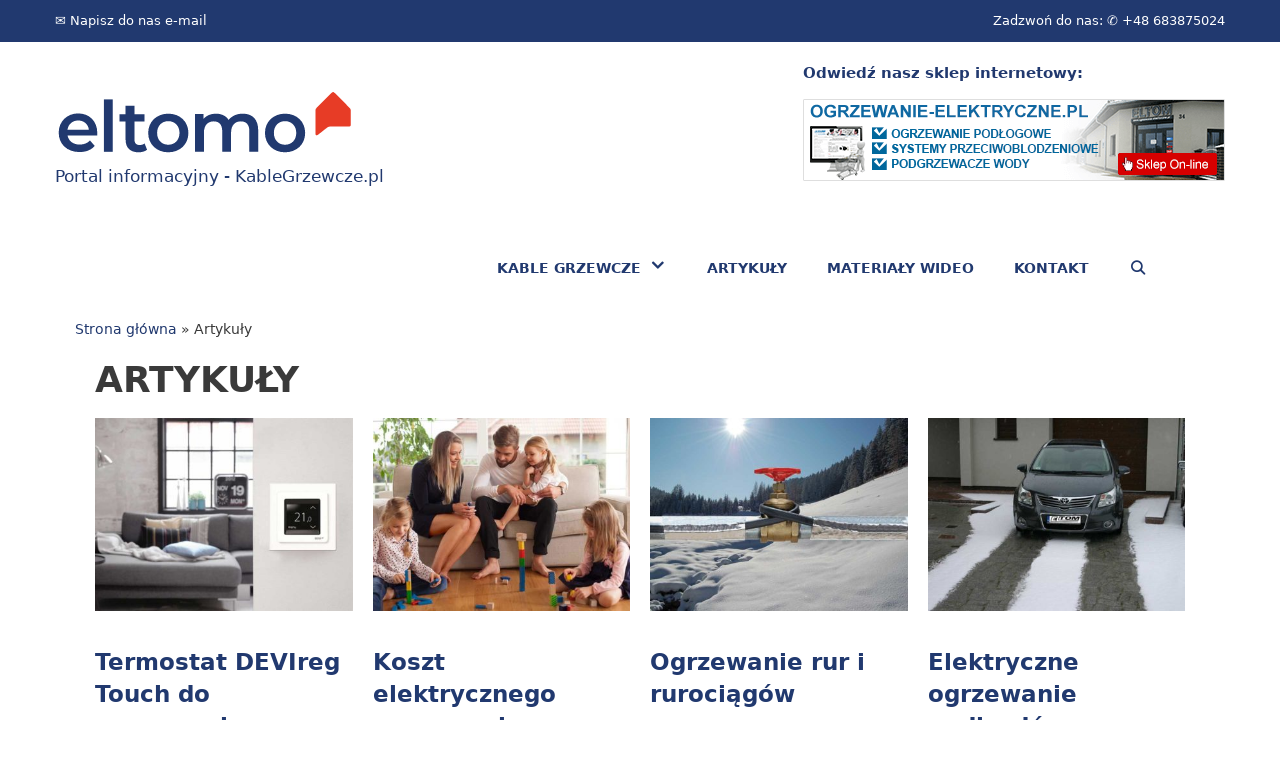

--- FILE ---
content_type: text/html; charset=UTF-8
request_url: https://kablegrzewcze.pl/artykuly/
body_size: 22750
content:
<!DOCTYPE html>
<html lang="pl-PL">
<head><meta charset="UTF-8"><script>if(navigator.userAgent.match(/MSIE|Internet Explorer/i)||navigator.userAgent.match(/Trident\/7\..*?rv:11/i)){var href=document.location.href;if(!href.match(/[?&]nowprocket/)){if(href.indexOf("?")==-1){if(href.indexOf("#")==-1){document.location.href=href+"?nowprocket=1"}else{document.location.href=href.replace("#","?nowprocket=1#")}}else{if(href.indexOf("#")==-1){document.location.href=href+"&nowprocket=1"}else{document.location.href=href.replace("#","&nowprocket=1#")}}}}</script><script>class RocketLazyLoadScripts{constructor(){this.triggerEvents=["keydown","mousedown","mousemove","touchmove","touchstart","touchend","wheel"],this.userEventHandler=this._triggerListener.bind(this),this.touchStartHandler=this._onTouchStart.bind(this),this.touchMoveHandler=this._onTouchMove.bind(this),this.touchEndHandler=this._onTouchEnd.bind(this),this.clickHandler=this._onClick.bind(this),this.interceptedClicks=[],window.addEventListener("pageshow",(e=>{this.persisted=e.persisted})),window.addEventListener("DOMContentLoaded",(()=>{this._preconnect3rdParties()})),this.delayedScripts={normal:[],async:[],defer:[]},this.allJQueries=[]}_addUserInteractionListener(e){document.hidden?e._triggerListener():(this.triggerEvents.forEach((t=>window.addEventListener(t,e.userEventHandler,{passive:!0}))),window.addEventListener("touchstart",e.touchStartHandler,{passive:!0}),window.addEventListener("mousedown",e.touchStartHandler),document.addEventListener("visibilitychange",e.userEventHandler))}_removeUserInteractionListener(){this.triggerEvents.forEach((e=>window.removeEventListener(e,this.userEventHandler,{passive:!0}))),document.removeEventListener("visibilitychange",this.userEventHandler)}_onTouchStart(e){"HTML"!==e.target.tagName&&(window.addEventListener("touchend",this.touchEndHandler),window.addEventListener("mouseup",this.touchEndHandler),window.addEventListener("touchmove",this.touchMoveHandler,{passive:!0}),window.addEventListener("mousemove",this.touchMoveHandler),e.target.addEventListener("click",this.clickHandler),this._renameDOMAttribute(e.target,"onclick","rocket-onclick"))}_onTouchMove(e){window.removeEventListener("touchend",this.touchEndHandler),window.removeEventListener("mouseup",this.touchEndHandler),window.removeEventListener("touchmove",this.touchMoveHandler,{passive:!0}),window.removeEventListener("mousemove",this.touchMoveHandler),e.target.removeEventListener("click",this.clickHandler),this._renameDOMAttribute(e.target,"rocket-onclick","onclick")}_onTouchEnd(e){window.removeEventListener("touchend",this.touchEndHandler),window.removeEventListener("mouseup",this.touchEndHandler),window.removeEventListener("touchmove",this.touchMoveHandler,{passive:!0}),window.removeEventListener("mousemove",this.touchMoveHandler)}_onClick(e){e.target.removeEventListener("click",this.clickHandler),this._renameDOMAttribute(e.target,"rocket-onclick","onclick"),this.interceptedClicks.push(e),e.preventDefault(),e.stopPropagation(),e.stopImmediatePropagation()}_replayClicks(){window.removeEventListener("touchstart",this.touchStartHandler,{passive:!0}),window.removeEventListener("mousedown",this.touchStartHandler),this.interceptedClicks.forEach((e=>{e.target.dispatchEvent(new MouseEvent("click",{view:e.view,bubbles:!0,cancelable:!0}))}))}_renameDOMAttribute(e,t,n){e.hasAttribute&&e.hasAttribute(t)&&(event.target.setAttribute(n,event.target.getAttribute(t)),event.target.removeAttribute(t))}_triggerListener(){this._removeUserInteractionListener(this),"loading"===document.readyState?document.addEventListener("DOMContentLoaded",this._loadEverythingNow.bind(this)):this._loadEverythingNow()}_preconnect3rdParties(){let e=[];document.querySelectorAll("script[type=rocketlazyloadscript]").forEach((t=>{if(t.hasAttribute("src")){const n=new URL(t.src).origin;n!==location.origin&&e.push({src:n,crossOrigin:t.crossOrigin||"module"===t.getAttribute("data-rocket-type")})}})),e=[...new Map(e.map((e=>[JSON.stringify(e),e]))).values()],this._batchInjectResourceHints(e,"preconnect")}async _loadEverythingNow(){this.lastBreath=Date.now(),this._delayEventListeners(),this._delayJQueryReady(this),this._handleDocumentWrite(),this._registerAllDelayedScripts(),this._preloadAllScripts(),await this._loadScriptsFromList(this.delayedScripts.normal),await this._loadScriptsFromList(this.delayedScripts.defer),await this._loadScriptsFromList(this.delayedScripts.async);try{await this._triggerDOMContentLoaded(),await this._triggerWindowLoad()}catch(e){}window.dispatchEvent(new Event("rocket-allScriptsLoaded")),this._replayClicks()}_registerAllDelayedScripts(){document.querySelectorAll("script[type=rocketlazyloadscript]").forEach((e=>{e.hasAttribute("src")?e.hasAttribute("async")&&!1!==e.async?this.delayedScripts.async.push(e):e.hasAttribute("defer")&&!1!==e.defer||"module"===e.getAttribute("data-rocket-type")?this.delayedScripts.defer.push(e):this.delayedScripts.normal.push(e):this.delayedScripts.normal.push(e)}))}async _transformScript(e){return await this._littleBreath(),new Promise((t=>{const n=document.createElement("script");[...e.attributes].forEach((e=>{let t=e.nodeName;"type"!==t&&("data-rocket-type"===t&&(t="type"),n.setAttribute(t,e.nodeValue))})),e.hasAttribute("src")?(n.addEventListener("load",t),n.addEventListener("error",t)):(n.text=e.text,t());try{e.parentNode.replaceChild(n,e)}catch(e){t()}}))}async _loadScriptsFromList(e){const t=e.shift();return t?(await this._transformScript(t),this._loadScriptsFromList(e)):Promise.resolve()}_preloadAllScripts(){this._batchInjectResourceHints([...this.delayedScripts.normal,...this.delayedScripts.defer,...this.delayedScripts.async],"preload")}_batchInjectResourceHints(e,t){var n=document.createDocumentFragment();e.forEach((e=>{if(e.src){const i=document.createElement("link");i.href=e.src,i.rel=t,"preconnect"!==t&&(i.as="script"),e.getAttribute&&"module"===e.getAttribute("data-rocket-type")&&(i.crossOrigin=!0),e.crossOrigin&&(i.crossOrigin=e.crossOrigin),n.appendChild(i)}})),document.head.appendChild(n)}_delayEventListeners(){let e={};function t(t,n){!function(t){function n(n){return e[t].eventsToRewrite.indexOf(n)>=0?"rocket-"+n:n}e[t]||(e[t]={originalFunctions:{add:t.addEventListener,remove:t.removeEventListener},eventsToRewrite:[]},t.addEventListener=function(){arguments[0]=n(arguments[0]),e[t].originalFunctions.add.apply(t,arguments)},t.removeEventListener=function(){arguments[0]=n(arguments[0]),e[t].originalFunctions.remove.apply(t,arguments)})}(t),e[t].eventsToRewrite.push(n)}function n(e,t){let n=e[t];Object.defineProperty(e,t,{get:()=>n||function(){},set(i){e["rocket"+t]=n=i}})}t(document,"DOMContentLoaded"),t(window,"DOMContentLoaded"),t(window,"load"),t(window,"pageshow"),t(document,"readystatechange"),n(document,"onreadystatechange"),n(window,"onload"),n(window,"onpageshow")}_delayJQueryReady(e){let t=window.jQuery;Object.defineProperty(window,"jQuery",{get:()=>t,set(n){if(n&&n.fn&&!e.allJQueries.includes(n)){n.fn.ready=n.fn.init.prototype.ready=function(t){e.domReadyFired?t.bind(document)(n):document.addEventListener("rocket-DOMContentLoaded",(()=>t.bind(document)(n)))};const t=n.fn.on;n.fn.on=n.fn.init.prototype.on=function(){if(this[0]===window){function e(e){return e.split(" ").map((e=>"load"===e||0===e.indexOf("load.")?"rocket-jquery-load":e)).join(" ")}"string"==typeof arguments[0]||arguments[0]instanceof String?arguments[0]=e(arguments[0]):"object"==typeof arguments[0]&&Object.keys(arguments[0]).forEach((t=>{delete Object.assign(arguments[0],{[e(t)]:arguments[0][t]})[t]}))}return t.apply(this,arguments),this},e.allJQueries.push(n)}t=n}})}async _triggerDOMContentLoaded(){this.domReadyFired=!0,await this._littleBreath(),document.dispatchEvent(new Event("rocket-DOMContentLoaded")),await this._littleBreath(),window.dispatchEvent(new Event("rocket-DOMContentLoaded")),await this._littleBreath(),document.dispatchEvent(new Event("rocket-readystatechange")),await this._littleBreath(),document.rocketonreadystatechange&&document.rocketonreadystatechange()}async _triggerWindowLoad(){await this._littleBreath(),window.dispatchEvent(new Event("rocket-load")),await this._littleBreath(),window.rocketonload&&window.rocketonload(),await this._littleBreath(),this.allJQueries.forEach((e=>e(window).trigger("rocket-jquery-load"))),await this._littleBreath();const e=new Event("rocket-pageshow");e.persisted=this.persisted,window.dispatchEvent(e),await this._littleBreath(),window.rocketonpageshow&&window.rocketonpageshow({persisted:this.persisted})}_handleDocumentWrite(){const e=new Map;document.write=document.writeln=function(t){const n=document.currentScript,i=document.createRange(),r=n.parentElement;let o=e.get(n);void 0===o&&(o=n.nextSibling,e.set(n,o));const s=document.createDocumentFragment();i.setStart(s,0),s.appendChild(i.createContextualFragment(t)),r.insertBefore(s,o)}}async _littleBreath(){Date.now()-this.lastBreath>45&&(await this._requestAnimFrame(),this.lastBreath=Date.now())}async _requestAnimFrame(){return document.hidden?new Promise((e=>setTimeout(e))):new Promise((e=>requestAnimationFrame(e)))}static run(){const e=new RocketLazyLoadScripts;e._addUserInteractionListener(e)}}RocketLazyLoadScripts.run();</script>
	
	<meta name='robots' content='index, follow, max-image-preview:large, max-snippet:-1, max-video-preview:-1' />
<meta name="viewport" content="width=device-width, initial-scale=1">
	<!-- This site is optimized with the Yoast SEO plugin v24.9 - https://yoast.com/wordpress/plugins/seo/ -->
	<title>Artykuły - Kable Grzewcze</title>
	<link rel="canonical" href="https://kablegrzewcze.pl/artykuly/" />
	<link rel="next" href="https://kablegrzewcze.pl/artykuly/page/2/" />
	<meta property="og:locale" content="pl_PL" />
	<meta property="og:type" content="article" />
	<meta property="og:title" content="Artykuły - Kable Grzewcze" />
	<meta property="og:url" content="https://kablegrzewcze.pl/artykuly/" />
	<meta property="og:site_name" content="Kable Grzewcze" />
	<meta name="twitter:card" content="summary_large_image" />
	<script type="application/ld+json" class="yoast-schema-graph">{"@context":"https://schema.org","@graph":[{"@type":"CollectionPage","@id":"https://kablegrzewcze.pl/artykuly/","url":"https://kablegrzewcze.pl/artykuly/","name":"Artykuły - Kable Grzewcze","isPartOf":{"@id":"https://kablegrzewcze.pl/#website"},"primaryImageOfPage":{"@id":"https://kablegrzewcze.pl/artykuly/#primaryimage"},"image":{"@id":"https://kablegrzewcze.pl/artykuly/#primaryimage"},"thumbnailUrl":"https://kablegrzewcze.pl/wp-content/uploads/termoregulator-devireg-touch-sterowanie-ogrzewaniem.jpg","breadcrumb":{"@id":"https://kablegrzewcze.pl/artykuly/#breadcrumb"},"inLanguage":"pl-PL"},{"@type":"ImageObject","inLanguage":"pl-PL","@id":"https://kablegrzewcze.pl/artykuly/#primaryimage","url":"https://kablegrzewcze.pl/wp-content/uploads/termoregulator-devireg-touch-sterowanie-ogrzewaniem.jpg","contentUrl":"https://kablegrzewcze.pl/wp-content/uploads/termoregulator-devireg-touch-sterowanie-ogrzewaniem.jpg","width":800,"height":600,"caption":"termoregulator devireg touch"},{"@type":"BreadcrumbList","@id":"https://kablegrzewcze.pl/artykuly/#breadcrumb","itemListElement":[{"@type":"ListItem","position":1,"name":"Strona główna","item":"https://kablegrzewcze.pl/"},{"@type":"ListItem","position":2,"name":"Artykuły"}]},{"@type":"WebSite","@id":"https://kablegrzewcze.pl/#website","url":"https://kablegrzewcze.pl/","name":"Kable Grzewcze","description":"Kable grzewcze - serwis informacyjny oraz sklep internetowy","publisher":{"@id":"https://kablegrzewcze.pl/#organization"},"potentialAction":[{"@type":"SearchAction","target":{"@type":"EntryPoint","urlTemplate":"https://kablegrzewcze.pl/?s={search_term_string}"},"query-input":{"@type":"PropertyValueSpecification","valueRequired":true,"valueName":"search_term_string"}}],"inLanguage":"pl-PL"},{"@type":"Organization","@id":"https://kablegrzewcze.pl/#organization","name":"PPHU ELTOM Ogrzewanie elektryczne","url":"https://kablegrzewcze.pl/","logo":{"@type":"ImageObject","inLanguage":"pl-PL","@id":"https://kablegrzewcze.pl/#/schema/logo/image/","url":"https://kablegrzewcze.pl/wp-content/uploads/logo.svg","contentUrl":"https://kablegrzewcze.pl/wp-content/uploads/logo.svg","width":7659,"height":1809,"caption":"PPHU ELTOM Ogrzewanie elektryczne"},"image":{"@id":"https://kablegrzewcze.pl/#/schema/logo/image/"}}]}</script>
	<!-- / Yoast SEO plugin. -->



<link rel="alternate" type="application/rss+xml" title="Kable Grzewcze &raquo; Kanał z wpisami" href="https://kablegrzewcze.pl/feed/" />
<link rel="alternate" type="application/rss+xml" title="Kable Grzewcze &raquo; Kanał z komentarzami" href="https://kablegrzewcze.pl/comments/feed/" />
<link rel="alternate" type="application/rss+xml" title="Kable Grzewcze &raquo; Kanał z wpisami zaszufladkowanymi do kategorii Artykuły" href="https://kablegrzewcze.pl/artykuly/feed/" />
<style id='wp-img-auto-sizes-contain-inline-css'>
img:is([sizes=auto i],[sizes^="auto," i]){contain-intrinsic-size:3000px 1500px}
/*# sourceURL=wp-img-auto-sizes-contain-inline-css */
</style>
<style id='wp-emoji-styles-inline-css'>

	img.wp-smiley, img.emoji {
		display: inline !important;
		border: none !important;
		box-shadow: none !important;
		height: 1em !important;
		width: 1em !important;
		margin: 0 0.07em !important;
		vertical-align: -0.1em !important;
		background: none !important;
		padding: 0 !important;
	}
/*# sourceURL=wp-emoji-styles-inline-css */
</style>
<style id='wp-block-library-inline-css'>
:root{--wp-block-synced-color:#7a00df;--wp-block-synced-color--rgb:122,0,223;--wp-bound-block-color:var(--wp-block-synced-color);--wp-editor-canvas-background:#ddd;--wp-admin-theme-color:#007cba;--wp-admin-theme-color--rgb:0,124,186;--wp-admin-theme-color-darker-10:#006ba1;--wp-admin-theme-color-darker-10--rgb:0,107,160.5;--wp-admin-theme-color-darker-20:#005a87;--wp-admin-theme-color-darker-20--rgb:0,90,135;--wp-admin-border-width-focus:2px}@media (min-resolution:192dpi){:root{--wp-admin-border-width-focus:1.5px}}.wp-element-button{cursor:pointer}:root .has-very-light-gray-background-color{background-color:#eee}:root .has-very-dark-gray-background-color{background-color:#313131}:root .has-very-light-gray-color{color:#eee}:root .has-very-dark-gray-color{color:#313131}:root .has-vivid-green-cyan-to-vivid-cyan-blue-gradient-background{background:linear-gradient(135deg,#00d084,#0693e3)}:root .has-purple-crush-gradient-background{background:linear-gradient(135deg,#34e2e4,#4721fb 50%,#ab1dfe)}:root .has-hazy-dawn-gradient-background{background:linear-gradient(135deg,#faaca8,#dad0ec)}:root .has-subdued-olive-gradient-background{background:linear-gradient(135deg,#fafae1,#67a671)}:root .has-atomic-cream-gradient-background{background:linear-gradient(135deg,#fdd79a,#004a59)}:root .has-nightshade-gradient-background{background:linear-gradient(135deg,#330968,#31cdcf)}:root .has-midnight-gradient-background{background:linear-gradient(135deg,#020381,#2874fc)}:root{--wp--preset--font-size--normal:16px;--wp--preset--font-size--huge:42px}.has-regular-font-size{font-size:1em}.has-larger-font-size{font-size:2.625em}.has-normal-font-size{font-size:var(--wp--preset--font-size--normal)}.has-huge-font-size{font-size:var(--wp--preset--font-size--huge)}.has-text-align-center{text-align:center}.has-text-align-left{text-align:left}.has-text-align-right{text-align:right}.has-fit-text{white-space:nowrap!important}#end-resizable-editor-section{display:none}.aligncenter{clear:both}.items-justified-left{justify-content:flex-start}.items-justified-center{justify-content:center}.items-justified-right{justify-content:flex-end}.items-justified-space-between{justify-content:space-between}.screen-reader-text{border:0;clip-path:inset(50%);height:1px;margin:-1px;overflow:hidden;padding:0;position:absolute;width:1px;word-wrap:normal!important}.screen-reader-text:focus{background-color:#ddd;clip-path:none;color:#444;display:block;font-size:1em;height:auto;left:5px;line-height:normal;padding:15px 23px 14px;text-decoration:none;top:5px;width:auto;z-index:100000}html :where(.has-border-color){border-style:solid}html :where([style*=border-top-color]){border-top-style:solid}html :where([style*=border-right-color]){border-right-style:solid}html :where([style*=border-bottom-color]){border-bottom-style:solid}html :where([style*=border-left-color]){border-left-style:solid}html :where([style*=border-width]){border-style:solid}html :where([style*=border-top-width]){border-top-style:solid}html :where([style*=border-right-width]){border-right-style:solid}html :where([style*=border-bottom-width]){border-bottom-style:solid}html :where([style*=border-left-width]){border-left-style:solid}html :where(img[class*=wp-image-]){height:auto;max-width:100%}:where(figure){margin:0 0 1em}html :where(.is-position-sticky){--wp-admin--admin-bar--position-offset:var(--wp-admin--admin-bar--height,0px)}@media screen and (max-width:600px){html :where(.is-position-sticky){--wp-admin--admin-bar--position-offset:0px}}

/*# sourceURL=wp-block-library-inline-css */
</style><style id='global-styles-inline-css'>
:root{--wp--preset--aspect-ratio--square: 1;--wp--preset--aspect-ratio--4-3: 4/3;--wp--preset--aspect-ratio--3-4: 3/4;--wp--preset--aspect-ratio--3-2: 3/2;--wp--preset--aspect-ratio--2-3: 2/3;--wp--preset--aspect-ratio--16-9: 16/9;--wp--preset--aspect-ratio--9-16: 9/16;--wp--preset--color--black: #000000;--wp--preset--color--cyan-bluish-gray: #abb8c3;--wp--preset--color--white: #ffffff;--wp--preset--color--pale-pink: #f78da7;--wp--preset--color--vivid-red: #cf2e2e;--wp--preset--color--luminous-vivid-orange: #ff6900;--wp--preset--color--luminous-vivid-amber: #fcb900;--wp--preset--color--light-green-cyan: #7bdcb5;--wp--preset--color--vivid-green-cyan: #00d084;--wp--preset--color--pale-cyan-blue: #8ed1fc;--wp--preset--color--vivid-cyan-blue: #0693e3;--wp--preset--color--vivid-purple: #9b51e0;--wp--preset--color--contrast: var(--contrast);--wp--preset--color--contrast-2: var(--contrast-2);--wp--preset--color--contrast-3: var(--contrast-3);--wp--preset--color--base: var(--base);--wp--preset--color--base-2: var(--base-2);--wp--preset--color--base-3: var(--base-3);--wp--preset--color--accent: var(--accent);--wp--preset--color--global-color-8: var(--global-color-8);--wp--preset--gradient--vivid-cyan-blue-to-vivid-purple: linear-gradient(135deg,rgb(6,147,227) 0%,rgb(155,81,224) 100%);--wp--preset--gradient--light-green-cyan-to-vivid-green-cyan: linear-gradient(135deg,rgb(122,220,180) 0%,rgb(0,208,130) 100%);--wp--preset--gradient--luminous-vivid-amber-to-luminous-vivid-orange: linear-gradient(135deg,rgb(252,185,0) 0%,rgb(255,105,0) 100%);--wp--preset--gradient--luminous-vivid-orange-to-vivid-red: linear-gradient(135deg,rgb(255,105,0) 0%,rgb(207,46,46) 100%);--wp--preset--gradient--very-light-gray-to-cyan-bluish-gray: linear-gradient(135deg,rgb(238,238,238) 0%,rgb(169,184,195) 100%);--wp--preset--gradient--cool-to-warm-spectrum: linear-gradient(135deg,rgb(74,234,220) 0%,rgb(151,120,209) 20%,rgb(207,42,186) 40%,rgb(238,44,130) 60%,rgb(251,105,98) 80%,rgb(254,248,76) 100%);--wp--preset--gradient--blush-light-purple: linear-gradient(135deg,rgb(255,206,236) 0%,rgb(152,150,240) 100%);--wp--preset--gradient--blush-bordeaux: linear-gradient(135deg,rgb(254,205,165) 0%,rgb(254,45,45) 50%,rgb(107,0,62) 100%);--wp--preset--gradient--luminous-dusk: linear-gradient(135deg,rgb(255,203,112) 0%,rgb(199,81,192) 50%,rgb(65,88,208) 100%);--wp--preset--gradient--pale-ocean: linear-gradient(135deg,rgb(255,245,203) 0%,rgb(182,227,212) 50%,rgb(51,167,181) 100%);--wp--preset--gradient--electric-grass: linear-gradient(135deg,rgb(202,248,128) 0%,rgb(113,206,126) 100%);--wp--preset--gradient--midnight: linear-gradient(135deg,rgb(2,3,129) 0%,rgb(40,116,252) 100%);--wp--preset--font-size--small: 13px;--wp--preset--font-size--medium: 20px;--wp--preset--font-size--large: 36px;--wp--preset--font-size--x-large: 42px;--wp--preset--spacing--20: 0.44rem;--wp--preset--spacing--30: 0.67rem;--wp--preset--spacing--40: 1rem;--wp--preset--spacing--50: 1.5rem;--wp--preset--spacing--60: 2.25rem;--wp--preset--spacing--70: 3.38rem;--wp--preset--spacing--80: 5.06rem;--wp--preset--shadow--natural: 6px 6px 9px rgba(0, 0, 0, 0.2);--wp--preset--shadow--deep: 12px 12px 50px rgba(0, 0, 0, 0.4);--wp--preset--shadow--sharp: 6px 6px 0px rgba(0, 0, 0, 0.2);--wp--preset--shadow--outlined: 6px 6px 0px -3px rgb(255, 255, 255), 6px 6px rgb(0, 0, 0);--wp--preset--shadow--crisp: 6px 6px 0px rgb(0, 0, 0);}:where(.is-layout-flex){gap: 0.5em;}:where(.is-layout-grid){gap: 0.5em;}body .is-layout-flex{display: flex;}.is-layout-flex{flex-wrap: wrap;align-items: center;}.is-layout-flex > :is(*, div){margin: 0;}body .is-layout-grid{display: grid;}.is-layout-grid > :is(*, div){margin: 0;}:where(.wp-block-columns.is-layout-flex){gap: 2em;}:where(.wp-block-columns.is-layout-grid){gap: 2em;}:where(.wp-block-post-template.is-layout-flex){gap: 1.25em;}:where(.wp-block-post-template.is-layout-grid){gap: 1.25em;}.has-black-color{color: var(--wp--preset--color--black) !important;}.has-cyan-bluish-gray-color{color: var(--wp--preset--color--cyan-bluish-gray) !important;}.has-white-color{color: var(--wp--preset--color--white) !important;}.has-pale-pink-color{color: var(--wp--preset--color--pale-pink) !important;}.has-vivid-red-color{color: var(--wp--preset--color--vivid-red) !important;}.has-luminous-vivid-orange-color{color: var(--wp--preset--color--luminous-vivid-orange) !important;}.has-luminous-vivid-amber-color{color: var(--wp--preset--color--luminous-vivid-amber) !important;}.has-light-green-cyan-color{color: var(--wp--preset--color--light-green-cyan) !important;}.has-vivid-green-cyan-color{color: var(--wp--preset--color--vivid-green-cyan) !important;}.has-pale-cyan-blue-color{color: var(--wp--preset--color--pale-cyan-blue) !important;}.has-vivid-cyan-blue-color{color: var(--wp--preset--color--vivid-cyan-blue) !important;}.has-vivid-purple-color{color: var(--wp--preset--color--vivid-purple) !important;}.has-black-background-color{background-color: var(--wp--preset--color--black) !important;}.has-cyan-bluish-gray-background-color{background-color: var(--wp--preset--color--cyan-bluish-gray) !important;}.has-white-background-color{background-color: var(--wp--preset--color--white) !important;}.has-pale-pink-background-color{background-color: var(--wp--preset--color--pale-pink) !important;}.has-vivid-red-background-color{background-color: var(--wp--preset--color--vivid-red) !important;}.has-luminous-vivid-orange-background-color{background-color: var(--wp--preset--color--luminous-vivid-orange) !important;}.has-luminous-vivid-amber-background-color{background-color: var(--wp--preset--color--luminous-vivid-amber) !important;}.has-light-green-cyan-background-color{background-color: var(--wp--preset--color--light-green-cyan) !important;}.has-vivid-green-cyan-background-color{background-color: var(--wp--preset--color--vivid-green-cyan) !important;}.has-pale-cyan-blue-background-color{background-color: var(--wp--preset--color--pale-cyan-blue) !important;}.has-vivid-cyan-blue-background-color{background-color: var(--wp--preset--color--vivid-cyan-blue) !important;}.has-vivid-purple-background-color{background-color: var(--wp--preset--color--vivid-purple) !important;}.has-black-border-color{border-color: var(--wp--preset--color--black) !important;}.has-cyan-bluish-gray-border-color{border-color: var(--wp--preset--color--cyan-bluish-gray) !important;}.has-white-border-color{border-color: var(--wp--preset--color--white) !important;}.has-pale-pink-border-color{border-color: var(--wp--preset--color--pale-pink) !important;}.has-vivid-red-border-color{border-color: var(--wp--preset--color--vivid-red) !important;}.has-luminous-vivid-orange-border-color{border-color: var(--wp--preset--color--luminous-vivid-orange) !important;}.has-luminous-vivid-amber-border-color{border-color: var(--wp--preset--color--luminous-vivid-amber) !important;}.has-light-green-cyan-border-color{border-color: var(--wp--preset--color--light-green-cyan) !important;}.has-vivid-green-cyan-border-color{border-color: var(--wp--preset--color--vivid-green-cyan) !important;}.has-pale-cyan-blue-border-color{border-color: var(--wp--preset--color--pale-cyan-blue) !important;}.has-vivid-cyan-blue-border-color{border-color: var(--wp--preset--color--vivid-cyan-blue) !important;}.has-vivid-purple-border-color{border-color: var(--wp--preset--color--vivid-purple) !important;}.has-vivid-cyan-blue-to-vivid-purple-gradient-background{background: var(--wp--preset--gradient--vivid-cyan-blue-to-vivid-purple) !important;}.has-light-green-cyan-to-vivid-green-cyan-gradient-background{background: var(--wp--preset--gradient--light-green-cyan-to-vivid-green-cyan) !important;}.has-luminous-vivid-amber-to-luminous-vivid-orange-gradient-background{background: var(--wp--preset--gradient--luminous-vivid-amber-to-luminous-vivid-orange) !important;}.has-luminous-vivid-orange-to-vivid-red-gradient-background{background: var(--wp--preset--gradient--luminous-vivid-orange-to-vivid-red) !important;}.has-very-light-gray-to-cyan-bluish-gray-gradient-background{background: var(--wp--preset--gradient--very-light-gray-to-cyan-bluish-gray) !important;}.has-cool-to-warm-spectrum-gradient-background{background: var(--wp--preset--gradient--cool-to-warm-spectrum) !important;}.has-blush-light-purple-gradient-background{background: var(--wp--preset--gradient--blush-light-purple) !important;}.has-blush-bordeaux-gradient-background{background: var(--wp--preset--gradient--blush-bordeaux) !important;}.has-luminous-dusk-gradient-background{background: var(--wp--preset--gradient--luminous-dusk) !important;}.has-pale-ocean-gradient-background{background: var(--wp--preset--gradient--pale-ocean) !important;}.has-electric-grass-gradient-background{background: var(--wp--preset--gradient--electric-grass) !important;}.has-midnight-gradient-background{background: var(--wp--preset--gradient--midnight) !important;}.has-small-font-size{font-size: var(--wp--preset--font-size--small) !important;}.has-medium-font-size{font-size: var(--wp--preset--font-size--medium) !important;}.has-large-font-size{font-size: var(--wp--preset--font-size--large) !important;}.has-x-large-font-size{font-size: var(--wp--preset--font-size--x-large) !important;}
/*# sourceURL=global-styles-inline-css */
</style>

<style id='classic-theme-styles-inline-css'>
/*! This file is auto-generated */
.wp-block-button__link{color:#fff;background-color:#32373c;border-radius:9999px;box-shadow:none;text-decoration:none;padding:calc(.667em + 2px) calc(1.333em + 2px);font-size:1.125em}.wp-block-file__button{background:#32373c;color:#fff;text-decoration:none}
/*# sourceURL=/wp-includes/css/classic-themes.min.css */
</style>
<link rel='stylesheet' id='generate-style-grid-css' href='https://kablegrzewcze.pl/wp-content/themes/generatepress/assets/css/unsemantic-grid.min.css?ver=3.3.1' media='all' />
<link rel='stylesheet' id='generate-style-css' href='https://kablegrzewcze.pl/wp-content/themes/generatepress/assets/css/style.min.css?ver=3.3.1' media='all' />
<style id='generate-style-inline-css'>
#nav-below {display:none;}.resize-featured-image .post-image img {width: 400px;height: 300px;-o-object-fit: cover;object-fit: cover;}
.generate-columns {margin-bottom: 20px;padding-left: 20px;}.generate-columns-container {margin-left: -20px;}.page-header {margin-bottom: 20px;margin-left: 20px}.generate-columns-container > .paging-navigation {margin-left: 20px;}
body{background-color:#ffffff;color:#3a3a3a;}a{color:var(--accent);}a:visited{color:var(--accent);}a:hover, a:focus, a:active{color:#000000;}body .grid-container{max-width:1170px;}.wp-block-group__inner-container{max-width:1170px;margin-left:auto;margin-right:auto;}.site-header .header-image{width:300px;}.generate-back-to-top{font-size:20px;border-radius:3px;position:fixed;bottom:30px;right:30px;line-height:40px;width:40px;text-align:center;z-index:10;transition:opacity 300ms ease-in-out;opacity:0.1;transform:translateY(1000px);}.generate-back-to-top__show{opacity:1;transform:translateY(0);}.navigation-search{position:absolute;left:-99999px;pointer-events:none;visibility:hidden;z-index:20;width:100%;top:0;transition:opacity 100ms ease-in-out;opacity:0;}.navigation-search.nav-search-active{left:0;right:0;pointer-events:auto;visibility:visible;opacity:1;}.navigation-search input[type="search"]{outline:0;border:0;vertical-align:bottom;line-height:1;opacity:0.9;width:100%;z-index:20;border-radius:0;-webkit-appearance:none;height:60px;}.navigation-search input::-ms-clear{display:none;width:0;height:0;}.navigation-search input::-ms-reveal{display:none;width:0;height:0;}.navigation-search input::-webkit-search-decoration, .navigation-search input::-webkit-search-cancel-button, .navigation-search input::-webkit-search-results-button, .navigation-search input::-webkit-search-results-decoration{display:none;}.main-navigation li.search-item{z-index:21;}li.search-item.active{transition:opacity 100ms ease-in-out;}.nav-left-sidebar .main-navigation li.search-item.active,.nav-right-sidebar .main-navigation li.search-item.active{width:auto;display:inline-block;float:right;}.gen-sidebar-nav .navigation-search{top:auto;bottom:0;}.dropdown-click .main-navigation ul ul{display:none;visibility:hidden;}.dropdown-click .main-navigation ul ul ul.toggled-on{left:0;top:auto;position:relative;box-shadow:none;border-bottom:1px solid rgba(0,0,0,0.05);}.dropdown-click .main-navigation ul ul li:last-child > ul.toggled-on{border-bottom:0;}.dropdown-click .main-navigation ul.toggled-on, .dropdown-click .main-navigation ul li.sfHover > ul.toggled-on{display:block;left:auto;right:auto;opacity:1;visibility:visible;pointer-events:auto;height:auto;overflow:visible;float:none;}.dropdown-click .main-navigation.sub-menu-left .sub-menu.toggled-on, .dropdown-click .main-navigation.sub-menu-left ul li.sfHover > ul.toggled-on{right:0;}.dropdown-click nav ul ul ul{background-color:transparent;}.dropdown-click .widget-area .main-navigation ul ul{top:auto;position:absolute;float:none;width:100%;left:-99999px;}.dropdown-click .widget-area .main-navigation ul ul.toggled-on{position:relative;left:0;right:0;}.dropdown-click .widget-area.sidebar .main-navigation ul li.sfHover ul, .dropdown-click .widget-area.sidebar .main-navigation ul li:hover ul{right:0;left:0;}.dropdown-click .sfHover > a > .dropdown-menu-toggle > .gp-icon svg{transform:rotate(180deg);}:root{--contrast:#222222;--contrast-2:#575760;--contrast-3:#b2b2be;--base:#f0f0f0;--base-2:#f7f8f9;--base-3:#ffffff;--accent:#21396f;--global-color-8:#e73c26;}:root .has-contrast-color{color:var(--contrast);}:root .has-contrast-background-color{background-color:var(--contrast);}:root .has-contrast-2-color{color:var(--contrast-2);}:root .has-contrast-2-background-color{background-color:var(--contrast-2);}:root .has-contrast-3-color{color:var(--contrast-3);}:root .has-contrast-3-background-color{background-color:var(--contrast-3);}:root .has-base-color{color:var(--base);}:root .has-base-background-color{background-color:var(--base);}:root .has-base-2-color{color:var(--base-2);}:root .has-base-2-background-color{background-color:var(--base-2);}:root .has-base-3-color{color:var(--base-3);}:root .has-base-3-background-color{background-color:var(--base-3);}:root .has-accent-color{color:var(--accent);}:root .has-accent-background-color{background-color:var(--accent);}:root .has-global-color-8-color{color:var(--global-color-8);}:root .has-global-color-8-background-color{background-color:var(--global-color-8);}body, button, input, select, textarea{font-size:14px;}body{line-height:1.7;}.entry-content > [class*="wp-block-"]:not(:last-child):not(.wp-block-heading){margin-bottom:1.5em;}.main-title{font-weight:normal;font-size:45px;}.main-navigation a, .menu-toggle{font-weight:bold;text-transform:uppercase;font-size:14px;}.main-navigation .main-nav ul ul li a{font-size:13px;}.widget-title{font-family:-apple-system, system-ui, BlinkMacSystemFont, "Segoe UI", Helvetica, Arial, sans-serif, "Apple Color Emoji", "Segoe UI Emoji", "Segoe UI Symbol";font-weight:600;font-size:15px;margin-bottom:22px;}.sidebar .widget, .footer-widgets .widget{font-size:14px;}h1{font-family:-apple-system, system-ui, BlinkMacSystemFont, "Segoe UI", Helvetica, Arial, sans-serif, "Apple Color Emoji", "Segoe UI Emoji", "Segoe UI Symbol";font-weight:600;text-transform:uppercase;font-size:36px;line-height:1em;}h2{font-family:-apple-system, system-ui, BlinkMacSystemFont, "Segoe UI", Helvetica, Arial, sans-serif, "Apple Color Emoji", "Segoe UI Emoji", "Segoe UI Symbol";font-weight:600;font-size:23px;}h3{font-weight:600;font-size:20px;}h4{font-weight:600;font-size:17px;}h5{font-weight:500;font-size:15px;line-height:1em;}.site-info{font-size:12px;}@media (max-width:768px){.main-title{font-size:30px;}h1{font-size:24px;}h2{font-size:18px;}}.top-bar{background-color:var(--accent);color:#ffffff;}.top-bar a{color:#ffffff;}.top-bar a:hover{color:#303030;}.site-header{background-color:#ffffff;color:var(--accent);}.site-header a{color:#3a3a3a;}.site-header a:hover{color:var(--accent);}.main-title a,.main-title a:hover{color:#efefef;}.site-description{color:var(--accent);}.mobile-menu-control-wrapper .menu-toggle,.mobile-menu-control-wrapper .menu-toggle:hover,.mobile-menu-control-wrapper .menu-toggle:focus,.has-inline-mobile-toggle #site-navigation.toggled{background-color:rgba(0, 0, 0, 0.02);}.main-navigation,.main-navigation ul ul{background-color:#ffffff;}.main-navigation .main-nav ul li a, .main-navigation .menu-toggle, .main-navigation .menu-bar-items{color:var(--accent);}.main-navigation .main-nav ul li:not([class*="current-menu-"]):hover > a, .main-navigation .main-nav ul li:not([class*="current-menu-"]):focus > a, .main-navigation .main-nav ul li.sfHover:not([class*="current-menu-"]) > a, .main-navigation .menu-bar-item:hover > a, .main-navigation .menu-bar-item.sfHover > a{color:var(--global-color-8);background-color:#ffffff;}button.menu-toggle:hover,button.menu-toggle:focus,.main-navigation .mobile-bar-items a,.main-navigation .mobile-bar-items a:hover,.main-navigation .mobile-bar-items a:focus{color:var(--accent);}.main-navigation .main-nav ul li[class*="current-menu-"] > a{color:var(--accent);background-color:#ffffff;}.navigation-search input[type="search"],.navigation-search input[type="search"]:active, .navigation-search input[type="search"]:focus, .main-navigation .main-nav ul li.search-item.active > a, .main-navigation .menu-bar-items .search-item.active > a{color:var(--global-color-8);background-color:#ffffff;}.main-navigation ul ul{background-color:rgba(255,255,255,0);}.main-navigation .main-nav ul ul li a{color:#333333;}.main-navigation .main-nav ul ul li:not([class*="current-menu-"]):hover > a,.main-navigation .main-nav ul ul li:not([class*="current-menu-"]):focus > a, .main-navigation .main-nav ul ul li.sfHover:not([class*="current-menu-"]) > a{color:var(--global-color-8);background-color:rgba(255,255,255,0);}.main-navigation .main-nav ul ul li[class*="current-menu-"] > a{color:var(--global-color-8);background-color:#f4f4f4;}.separate-containers .inside-article, .separate-containers .comments-area, .separate-containers .page-header, .one-container .container, .separate-containers .paging-navigation, .inside-page-header{background-color:#ffffff;}.inside-article a,.paging-navigation a,.comments-area a,.page-header a{color:var(--accent);}.entry-meta{color:#595959;}.entry-meta a{color:#595959;}.entry-meta a:hover{color:var(--accent);}h4{color:var(--accent);}h5{color:var(--accent);}.sidebar .widget{background-color:#ffffff;}.sidebar .widget .widget-title{color:#000000;}.footer-widgets{background-color:#f7f7f7;}.footer-widgets a{color:var(--accent);}.footer-widgets a:hover{color:var(--global-color-8);}.footer-widgets .widget-title{color:var(--accent);}.site-info{color:#ffffff;background-color:var(--accent);}.site-info a{color:#ffffff;}.site-info a:hover{color:var(--global-color-8);}.footer-bar .widget_nav_menu .current-menu-item a{color:var(--global-color-8);}input[type="text"],input[type="email"],input[type="url"],input[type="password"],input[type="search"],input[type="tel"],input[type="number"],textarea,select{color:#666666;background-color:#fafafa;border-color:#cccccc;}input[type="text"]:focus,input[type="email"]:focus,input[type="url"]:focus,input[type="password"]:focus,input[type="search"]:focus,input[type="tel"]:focus,input[type="number"]:focus,textarea:focus,select:focus{color:#666666;background-color:#ffffff;border-color:#bfbfbf;}button,html input[type="button"],input[type="reset"],input[type="submit"],a.button,a.wp-block-button__link:not(.has-background){color:#ffffff;background-color:#666666;}button:hover,html input[type="button"]:hover,input[type="reset"]:hover,input[type="submit"]:hover,a.button:hover,button:focus,html input[type="button"]:focus,input[type="reset"]:focus,input[type="submit"]:focus,a.button:focus,a.wp-block-button__link:not(.has-background):active,a.wp-block-button__link:not(.has-background):focus,a.wp-block-button__link:not(.has-background):hover{color:#ffffff;background-color:#3f3f3f;}a.generate-back-to-top{background-color:var(--global-color-8);color:#ffffff;}a.generate-back-to-top:hover,a.generate-back-to-top:focus{background-color:var(--global-color-8);color:#ffffff;}:root{--gp-search-modal-bg-color:var(--base-3);--gp-search-modal-text-color:var(--contrast);--gp-search-modal-overlay-bg-color:rgba(0,0,0,0.2);}@media (max-width: 768px){.main-navigation .menu-bar-item:hover > a, .main-navigation .menu-bar-item.sfHover > a{background:none;color:var(--accent);}}.inside-top-bar{padding:10px;}.separate-containers .inside-article, .separate-containers .comments-area, .separate-containers .page-header, .separate-containers .paging-navigation, .one-container .site-content, .inside-page-header{padding:20px 40px 40px 40px;}.site-main .wp-block-group__inner-container{padding:20px 40px 40px 40px;}.entry-content .alignwide, body:not(.no-sidebar) .entry-content .alignfull{margin-left:-40px;width:calc(100% + 80px);max-width:calc(100% + 80px);}.main-navigation .main-nav ul ul li a{padding:20px;}.rtl .menu-item-has-children .dropdown-menu-toggle{padding-left:20px;}.menu-item-has-children ul .dropdown-menu-toggle{padding-top:20px;padding-bottom:20px;margin-top:-20px;}.rtl .main-navigation .main-nav ul li.menu-item-has-children > a{padding-right:20px;}.site-info{padding:20px;}@media (max-width:768px){.separate-containers .inside-article, .separate-containers .comments-area, .separate-containers .page-header, .separate-containers .paging-navigation, .one-container .site-content, .inside-page-header{padding:20px 30px 30px 30px;}.site-main .wp-block-group__inner-container{padding:20px 30px 30px 30px;}.site-info{padding-right:10px;padding-left:10px;}.entry-content .alignwide, body:not(.no-sidebar) .entry-content .alignfull{margin-left:-30px;width:calc(100% + 60px);max-width:calc(100% + 60px);}}.one-container .sidebar .widget{padding:0px;}/* End cached CSS */@media (max-width: 768px){.main-navigation .menu-toggle,.main-navigation .mobile-bar-items,.sidebar-nav-mobile:not(#sticky-placeholder){display:block;}.main-navigation ul,.gen-sidebar-nav{display:none;}[class*="nav-float-"] .site-header .inside-header > *{float:none;clear:both;}}
.dynamic-author-image-rounded{border-radius:100%;}.dynamic-featured-image, .dynamic-author-image{vertical-align:middle;}.one-container.blog .dynamic-content-template:not(:last-child), .one-container.archive .dynamic-content-template:not(:last-child){padding-bottom:0px;}.dynamic-entry-excerpt > p:last-child{margin-bottom:0px;}
.main-navigation .navigation-logo img {height:60px;}@media (max-width: 1180px) {.main-navigation .navigation-logo.site-logo {margin-left:0;}body.sticky-menu-logo.nav-float-left .main-navigation .site-logo.navigation-logo {margin-right:0;}}.main-navigation .main-nav ul li a,.menu-toggle,.main-navigation .mobile-bar-items a{transition: line-height 300ms ease}.main-navigation.toggled .main-nav > ul{background-color: #ffffff}
.navigation-branding .main-title{font-weight:normal;text-transform:none;font-size:45px;}@media (max-width: 768px){.main-navigation:not(.slideout-navigation) a, .main-navigation .menu-toggle, .main-navigation .menu-bar-items{font-size:14px;}.main-navigation:not(.slideout-navigation) .main-nav ul ul li a{font-size:13px;}.navigation-branding .main-title{font-size:30px;}}
/*# sourceURL=generate-style-inline-css */
</style>
<link rel='stylesheet' id='generate-mobile-style-css' href='https://kablegrzewcze.pl/wp-content/themes/generatepress/assets/css/mobile.min.css?ver=3.3.1' media='all' />
<link data-minify="1" rel='stylesheet' id='generate-font-icons-css' href='https://kablegrzewcze.pl/wp-content/cache/min/1/wp-content/themes/generatepress/assets/css/components/font-icons.min.css?ver=1616585688' media='all' />
<link rel='stylesheet' id='wp-featherlight-css' href='https://kablegrzewcze.pl/wp-content/plugins/wp-featherlight/css/wp-featherlight.min.css?ver=1.3.4' media='all' />
<link data-minify="1" rel='stylesheet' id='gp-premium-icons-css' href='https://kablegrzewcze.pl/wp-content/cache/min/1/wp-content/plugins/gp-premium/general/icons/icons.min.css?ver=1616585688' media='all' />
<link rel='stylesheet' id='generate-blog-css' href='https://kablegrzewcze.pl/wp-content/plugins/gp-premium/blog/functions/css/style.min.css?ver=2.2.2' media='all' />
<link data-minify="1" rel='stylesheet' id='lgc-unsemantic-grid-responsive-tablet-css' href='https://kablegrzewcze.pl/wp-content/cache/min/1/wp-content/plugins/lightweight-grid-columns/css/unsemantic-grid-responsive-tablet.css?ver=1616585688' media='all' />
<link rel='stylesheet' id='generate-sticky-css' href='https://kablegrzewcze.pl/wp-content/plugins/gp-premium/menu-plus/functions/css/sticky.min.css?ver=2.2.2' media='all' />
<link rel='stylesheet' id='generate-offside-css' href='https://kablegrzewcze.pl/wp-content/plugins/gp-premium/menu-plus/functions/css/offside.min.css?ver=2.2.2' media='all' />
<style id='generate-offside-inline-css'>
.slideout-navigation.main-navigation .main-nav ul li a{color:#333333;font-weight:normal;text-transform:none;}.slideout-navigation.main-navigation .main-nav ul ul li a{color:#333333;}.slideout-navigation.main-navigation.do-overlay .main-nav ul ul li a{font-size:1em;}.slideout-navigation, .slideout-navigation a{color:#333333;}.slideout-navigation button.slideout-exit{color:#333333;padding-left:20px;padding-right:20px;}.slideout-navigation .dropdown-menu-toggle:before{content:"\f107";}.slideout-navigation .sfHover > a .dropdown-menu-toggle:before{content:"\f106";}@media (max-width: 768px){.menu-bar-item.slideout-toggle{display:none;}}
/*# sourceURL=generate-offside-inline-css */
</style>
<link rel='stylesheet' id='generate-menu-logo-css' href='https://kablegrzewcze.pl/wp-content/plugins/gp-premium/menu-plus/functions/css/menu-logo.min.css?ver=2.2.2' media='all' />
<style id='generate-menu-logo-inline-css'>
@media (max-width: 768px){.sticky-menu-logo .navigation-stick:not(.mobile-header-navigation) .menu-toggle,.menu-logo .main-navigation:not(.mobile-header-navigation) .menu-toggle{display:inline-block;clear:none;width:auto;float:right;}.sticky-menu-logo .navigation-stick:not(.mobile-header-navigation) .mobile-bar-items,.menu-logo .main-navigation:not(.mobile-header-navigation) .mobile-bar-items{position:relative;float:right;}.regular-menu-logo .main-navigation:not(.navigation-stick):not(.mobile-header-navigation) .menu-toggle{display:inline-block;clear:none;width:auto;float:right;}.regular-menu-logo .main-navigation:not(.navigation-stick):not(.mobile-header-navigation) .mobile-bar-items{position:relative;float:right;}body[class*="nav-float-"].menu-logo-enabled:not(.sticky-menu-logo) .main-navigation .main-nav{display:block;}.sticky-menu-logo.nav-float-left .navigation-stick:not(.mobile-header-navigation) .menu-toggle,.menu-logo.nav-float-left .main-navigation:not(.mobile-header-navigation) .menu-toggle,.regular-menu-logo.nav-float-left .main-navigation:not(.navigation-stick):not(.mobile-header-navigation) .menu-toggle{float:left;}}
/*# sourceURL=generate-menu-logo-inline-css */
</style>
<link rel='stylesheet' id='generate-navigation-branding-css' href='https://kablegrzewcze.pl/wp-content/plugins/gp-premium/menu-plus/functions/css/navigation-branding.min.css?ver=2.2.2' media='all' />
<style id='generate-navigation-branding-inline-css'>
@media (max-width: 768px){.site-header, #site-navigation, #sticky-navigation{display:none !important;opacity:0.0;}#mobile-header{display:block !important;width:100% !important;}#mobile-header .main-nav > ul{display:none;}#mobile-header.toggled .main-nav > ul, #mobile-header .menu-toggle, #mobile-header .mobile-bar-items{display:block;}#mobile-header .main-nav{-ms-flex:0 0 100%;flex:0 0 100%;-webkit-box-ordinal-group:5;-ms-flex-order:4;order:4;}}.navigation-branding img, .site-logo.mobile-header-logo img{height:60px;width:auto;}.navigation-branding .main-title{line-height:60px;}@media (max-width: 1180px){#site-navigation .navigation-branding, #sticky-navigation .navigation-branding{margin-left:10px;}}@media (max-width: 768px){.main-navigation:not(.slideout-navigation) .main-nav{-ms-flex:0 0 100%;flex:0 0 100%;}.main-navigation:not(.slideout-navigation) .inside-navigation{-ms-flex-wrap:wrap;flex-wrap:wrap;display:-webkit-box;display:-ms-flexbox;display:flex;}.nav-aligned-center .navigation-branding, .nav-aligned-left .navigation-branding{margin-right:auto;}.nav-aligned-center  .main-navigation.has-branding:not(.slideout-navigation) .inside-navigation .main-nav,.nav-aligned-center  .main-navigation.has-sticky-branding.navigation-stick .inside-navigation .main-nav,.nav-aligned-left  .main-navigation.has-branding:not(.slideout-navigation) .inside-navigation .main-nav,.nav-aligned-left  .main-navigation.has-sticky-branding.navigation-stick .inside-navigation .main-nav{margin-right:0px;}}
/*# sourceURL=generate-navigation-branding-inline-css */
</style>
<script type="rocketlazyloadscript" src="https://kablegrzewcze.pl/wp-includes/js/jquery/jquery.min.js?ver=3.7.1" id="jquery-core-js" defer></script>
<script type="rocketlazyloadscript" src="https://kablegrzewcze.pl/wp-includes/js/jquery/jquery-migrate.min.js?ver=3.4.1" id="jquery-migrate-js" defer></script>
<link rel="https://api.w.org/" href="https://kablegrzewcze.pl/wp-json/" /><link rel="alternate" title="JSON" type="application/json" href="https://kablegrzewcze.pl/wp-json/wp/v2/categories/7" /><link rel="EditURI" type="application/rsd+xml" title="RSD" href="https://kablegrzewcze.pl/xmlrpc.php?rsd" />

		<!--[if lt IE 9]>
			<link rel="stylesheet" href="https://kablegrzewcze.pl/wp-content/plugins/lightweight-grid-columns/css/ie.min.css" />
		<![endif]-->
	<!-- There is no amphtml version available for this URL. --><link rel="icon" href="https://kablegrzewcze.pl/wp-content/uploads/cropped-devi-flex-kable-grzejne-elektryczne-ogrzewanie-podlogowe-domu-32x32.jpg" sizes="32x32" />
<link rel="icon" href="https://kablegrzewcze.pl/wp-content/uploads/cropped-devi-flex-kable-grzejne-elektryczne-ogrzewanie-podlogowe-domu-192x192.jpg" sizes="192x192" />
<link rel="apple-touch-icon" href="https://kablegrzewcze.pl/wp-content/uploads/cropped-devi-flex-kable-grzejne-elektryczne-ogrzewanie-podlogowe-domu-180x180.jpg" />
<meta name="msapplication-TileImage" content="https://kablegrzewcze.pl/wp-content/uploads/cropped-devi-flex-kable-grzejne-elektryczne-ogrzewanie-podlogowe-domu-270x270.jpg" />
		<style id="wp-custom-css">
			.logo-title {
	font-size: 17px;
	color:#21396f;
}
.entry-summary {
    margin-top: 0.25em;
}

/* Kod CSS Menu */  
.main-navigation.toggled .menu-item-has-children .dropdown-menu-toggle {
    float: left;
	font-size: 30px;
	padding-left: 5px;
}

@media (min-width: 769px) {.menu-item-has-children .dropdown-menu-toggle {font-size: 20px;
	
	}}

@media (min-width: 769px) {
    nav .main-nav .mega-menu {
        position: static;
    }

    nav .main-nav .mega-menu > ul {
        position: absolute;
        width: 100%;
        left: 0 !important;
			background: white;
			   border-bottom: 1px solid #c7c7c7;
			border-left: 10px solid #21396f;
			border-right: 1px solid #c7c7c7;
			border-top: 1px dotted #c7c7c7;
				color: #e73c26;
			box-shadow: 5px 5px 5px rgba(12,9,0,0.15);
    }

    nav .main-nav .mega-menu > ul > li > a {
        font-size: 20px;
    }

    nav .main-nav .mega-menu>ul>li {
        display: inline-block;
        width: 25%;
        vertical-align: top;
					
    }

    nav .main-nav .mega-menu.mega-menu-col-2>ul>li {
        width: 50%;
    }

    nav .main-nav .mega-menu.mega-menu-col-3>ul>li {
        width: 33.3333%;
    }

    nav .main-nav .mega-menu.mega-menu-col-5>ul>li {
        width: 20%;
    }

    nav .main-nav .mega-menu > ul > li:hover > a,
    nav .main-nav .mega-menu > ul > li:focus > a,
    nav .main-nav .mega-menu > ul > li[class*="current-"] > a,
    nav .main-nav .mega-menu ul ul {
        background-color: transparent !important;
       color: #e73c26;
    }
	.main-navigation .main-nav ul ul li a {
    color: #32373c;
}
	.main-navigation .main-nav ul ul li a:hover {
    color: #e73c26;
}
    nav .main-nav .mega-menu ul .sub-menu {
        position: static;
        display: block;
        opacity: 1;
        visibility: visible;
        width: 100%;
        box-shadow: 0 0 0;
        left: 0;
        height: auto;
    }

    nav .main-nav .mega-menu ul.toggled-on .sub-menu {
        pointer-events: auto;
    }

    nav .main-nav .mega-menu .sub-menu .menu-item-has-children .dropdown-menu-toggle {
        display: none;
    }
}

.main-navigation ul ul {
    display: block;
	box-shadow: 0 0px 0px rgba(0,0,0,.1); }
/* Koniec kodu CSS Menu */

/* Marginesy nawigacji */
.main-nav {
	margin-right: 5%;
	margin-left: 5%;
}
/* Koniec kodu CSS */

/* Podpis pod nagłówkiem */
.naglowek_glowna 
{background-color: #21396f !important;color:#ffffff!important;
	font-size: 15px;
	padding: 15px 0px 0px 0px;}

	.column-right { 
		padding-bottom: 5%;
		padding-right: 4%;
		padding-top: 25px;
	}
@media (min-width: 400px) {
    .column-wrap {
        display: flex;
    }
    .column-left {
        margin-right: auto;
			padding-left: 3%;
    }

}
/* Koniec kodu CSS */

.button.kable-grzewcze,
.button.kable-grzewcze:visited {
	background: #e73c26;
	color:#FFF;
}

.button.kable-grzewcze:hover,
.button.kable-grzewcze:active {
	background: #fd0000;
	color:#FFF;
}

/* Koniec kodu CSS */

.blog .entry-title, .archive .entry-title, .search .entry-title {
    line-height: 2.5ex;
    height: 7.5ex;
    overflow: hidden;
}

.site-logo img {
	padding-top: 20px;
    width: 350px;
    height: 80px;
}
.elektra-ogrzewanie-logo img {
    width: 250px;
    height: 50px;
}
.devi-logo img {
    width: 250px;
    height: 50px;
}


.no-comments {
	display: none;
}
.comments-title {
		display: none;
}
.comments-area {
	text-align: center;
	font-size: 13px;
}
.comment-body {
padding: 5px 0;
}



		</style>
		<noscript><style id="rocket-lazyload-nojs-css">.rll-youtube-player, [data-lazy-src]{display:none !important;}</style></noscript></head>

<body data-rsssl=1 class="archive category category-artykuly category-7 wp-custom-logo wp-embed-responsive wp-theme-generatepress post-image-above-header post-image-aligned-left generate-columns-activated infinite-scroll slideout-enabled slideout-mobile sticky-menu-fade sticky-enabled sticky-menu-logo menu-logo-enabled both-sticky-menu mobile-header mobile-header-logo mobile-header-sticky wp-featherlight-captions no-sidebar nav-below-header one-container fluid-header active-footer-widgets-3 nav-search-enabled nav-aligned-right header-aligned-left dropdown-click-arrow dropdown-click" itemtype="https://schema.org/Blog" itemscope>
	<a class="screen-reader-text skip-link" href="#content" title="Przejdź do treści">Przejdź do treści</a>		<div class="top-bar top-bar-align-right">
			<div class="inside-top-bar grid-container grid-parent">
				<aside id="custom_html-4" class="widget_text widget inner-padding widget_custom_html"><div class="textwidget custom-html-widget">Zadzwoń do nas:
<a href="tel:+48683875024" title="Zadzwoń do nas!">✆ +48 683875024</a></div></aside><aside id="custom_html-5" class="widget_text widget inner-padding widget_custom_html"><div class="textwidget custom-html-widget"><a href="mailto:info@eltomo.pl" title="Napisz do nas!">&#x2709; Napisz do nas e-mail</a></div></aside>			</div>
		</div>
				<header class="site-header" id="masthead" aria-label="Witryna"  itemtype="https://schema.org/WPHeader" itemscope>
			<div class="inside-header grid-container grid-parent">
							<div class="header-widget">
				<aside id="media_image-3" class="widget inner-padding widget_media_image"><h4 class="widget-title">Odwiedź nasz sklep internetowy:</h4><a href="https://www.ogrzewanie-elektryczne.pl/kable-grzejne-c-2.html"><img width="422" height="82" src="data:image/svg+xml,%3Csvg%20xmlns='http://www.w3.org/2000/svg'%20viewBox='0%200%20422%2082'%3E%3C/svg%3E" class="image wp-image-291  attachment-full size-full" alt="Kup kable grzewcze on-line" style="max-width: 100%; height: auto;" decoding="async" data-lazy-srcset="https://kablegrzewcze.pl/wp-content/uploads/reklama-sklepu-elektryczne-ogrzewanie-podlogowe.png 422w, https://kablegrzewcze.pl/wp-content/uploads/reklama-sklepu-elektryczne-ogrzewanie-podlogowe-300x58.png 300w" data-lazy-sizes="(max-width: 422px) 100vw, 422px" data-lazy-src="https://kablegrzewcze.pl/wp-content/uploads/reklama-sklepu-elektryczne-ogrzewanie-podlogowe.png" /><noscript><img width="422" height="82" src="https://kablegrzewcze.pl/wp-content/uploads/reklama-sklepu-elektryczne-ogrzewanie-podlogowe.png" class="image wp-image-291  attachment-full size-full" alt="Kup kable grzewcze on-line" style="max-width: 100%; height: auto;" decoding="async" srcset="https://kablegrzewcze.pl/wp-content/uploads/reklama-sklepu-elektryczne-ogrzewanie-podlogowe.png 422w, https://kablegrzewcze.pl/wp-content/uploads/reklama-sklepu-elektryczne-ogrzewanie-podlogowe-300x58.png 300w" sizes="(max-width: 422px) 100vw, 422px" /></noscript></a></aside>			</div>
			<div class="site-logo">
					<a href="https://kablegrzewcze.pl/" rel="home">
						<img  class="header-image is-logo-image" alt="Kable Grzewcze" src="data:image/svg+xml,%3Csvg%20xmlns='http://www.w3.org/2000/svg'%20viewBox='0%200%207659%201809'%3E%3C/svg%3E" data-lazy-srcset="https://kablegrzewcze.pl/wp-content/uploads/logo.svg 1x, https://kablegrzewcze.pl/wp-content/uploads/logo.svg 2x" width="7659" height="1809" data-lazy-src="https://kablegrzewcze.pl/wp-content/uploads/logo.svg" /><noscript><img  class="header-image is-logo-image" alt="Kable Grzewcze" src="https://kablegrzewcze.pl/wp-content/uploads/logo.svg" srcset="https://kablegrzewcze.pl/wp-content/uploads/logo.svg 1x, https://kablegrzewcze.pl/wp-content/uploads/logo.svg 2x" width="7659" height="1809" /></noscript>
					</a>
				</div><p class="logo-title">
Portal informacyjny - KableGrzewcze.pl
</p>			</div>
		</header>
				<nav id="mobile-header" itemtype="https://schema.org/SiteNavigationElement" itemscope class="main-navigation mobile-header-navigation has-branding has-sticky-branding">
			<div class="inside-navigation grid-container grid-parent">
				<form method="get" class="search-form navigation-search" action="https://kablegrzewcze.pl/">
					<input type="search" class="search-field" value="" name="s" title="Wyszukaj" />
				</form><div class="site-logo mobile-header-logo">
						<a href="https://kablegrzewcze.pl/" title="Kable Grzewcze" rel="home">
							<img width="682" height="125" src="data:image/svg+xml,%3Csvg%20xmlns='http://www.w3.org/2000/svg'%20viewBox='0%200%20682%20125'%3E%3C/svg%3E" alt="Kable Grzewcze" class="is-logo-image" data-lazy-src="https://kablegrzewcze.pl/wp-content/uploads/eltom-ogrzewanie-kable-grzewcze.svg" /><noscript><img width="682" height="125" src="https://kablegrzewcze.pl/wp-content/uploads/eltom-ogrzewanie-kable-grzewcze.svg" alt="Kable Grzewcze" class="is-logo-image" /></noscript>
						</a>
					</div>		<div class="mobile-bar-items">
						<span class="search-item">
				<a aria-label="Open Search Bar" href="#">
									</a>
			</span>
		</div>
							<button class="menu-toggle" aria-controls="mobile-menu" aria-expanded="false">
						<span class="mobile-menu">ROZWIŃ MENU</span>					</button>
					<div id="mobile-menu" class="main-nav"><ul id="menu-menu" class=" menu sf-menu"><li id="menu-item-580" class="mega-menu menu-item menu-item-type-custom menu-item-object-custom menu-item-has-children menu-item-580"><a href="#" title="Katalog kabli grzejnych dostępnych w naszym sklepie on-line.">Kable grzewcze<span role="button" class="dropdown-menu-toggle" tabindex="0"></span></a>
<ul class="sub-menu">
	<li id="menu-item-143" class="devi-logo menu-item menu-item-type-taxonomy menu-item-object-category menu-item-has-children menu-item-143"><a href="https://kablegrzewcze.pl/kable-grzewcze/devi/" title="Kable grzewcze DEVI"><img width="150" height="34" src="data:image/svg+xml,%3Csvg%20xmlns='http://www.w3.org/2000/svg'%20viewBox='0%200%20150%2034'%3E%3C/svg%3E" alt="Kable grzejne DEVI"  data-lazy-src="/wp-content/uploads/devi-logo.svg" ><noscript><img width="150" height="34" src="/wp-content/uploads/devi-logo.svg" alt="Kable grzejne DEVI"  ></noscript><span role="button" class="dropdown-menu-toggle" tabindex="0"></span></a>
	<ul class="sub-menu">
		<li id="menu-item-261" class="menu-item menu-item-type-post_type menu-item-object-post menu-item-261"><a href="https://kablegrzewcze.pl/deviflex/" title="Kable grzewcze DEVIflex">DEVIflex</a></li>
		<li id="menu-item-260" class="menu-item menu-item-type-post_type menu-item-object-post menu-item-260"><a href="https://kablegrzewcze.pl/devicomfort/" title="Kable grzewcze DEVIcomfort">DEVIcomfort</a></li>
		<li id="menu-item-259" class="menu-item menu-item-type-post_type menu-item-object-post menu-item-259"><a href="https://kablegrzewcze.pl/devibasic/" title="Kable grzewcze DEVIbasic">DEVIbasic</a></li>
		<li id="menu-item-258" class="menu-item menu-item-type-post_type menu-item-object-post menu-item-258"><a href="https://kablegrzewcze.pl/devisafe/" title="Kable grzewcze DEVIsafe">DEVIsafe</a></li>
		<li id="menu-item-151" class="menu-item menu-item-type-post_type menu-item-object-post menu-item-151"><a href="https://kablegrzewcze.pl/deviasphalt/" title="Kable grzewcze DEVIasphalt">DEVIasphalt</a></li>
		<li id="menu-item-666" class="menu-item menu-item-type-post_type menu-item-object-post menu-item-666"><a href="https://kablegrzewcze.pl/devisport/" title="Kable grzewcze DEVIsport">DEVIsport</a></li>
		<li id="menu-item-150" class="menu-item menu-item-type-post_type menu-item-object-post menu-item-150"><a href="https://kablegrzewcze.pl/devisnow/" title="Kable grzewcze DEVIsnow">DEVIsnow</a></li>
		<li id="menu-item-149" class="menu-item menu-item-type-post_type menu-item-object-post menu-item-149"><a href="https://kablegrzewcze.pl/samoregulujace-kable-devi/" title="Samoregulujące kable grzewcze DEVI">Samoregulujące kable DEVI</a></li>
	</ul>
</li>
	<li id="menu-item-144" class="elektra-logo menu-item menu-item-type-taxonomy menu-item-object-category menu-item-has-children menu-item-144"><a href="https://kablegrzewcze.pl/kable-grzewcze/elektra/" title="Przewody grzewcze ELEKTRA"><img width="150" height="41" src="data:image/svg+xml,%3Csvg%20xmlns='http://www.w3.org/2000/svg'%20viewBox='0%200%20150%2041'%3E%3C/svg%3E" alt="Przewody grzejne ELEKTRA"  data-lazy-src="/wp-content/uploads/elektra-ogrzewanie-logo.svg" ><noscript><img width="150" height="41" src="/wp-content/uploads/elektra-ogrzewanie-logo.svg" alt="Przewody grzejne ELEKTRA"  ></noscript><span role="button" class="dropdown-menu-toggle" tabindex="0"></span></a>
	<ul class="sub-menu">
		<li id="menu-item-755" class="menu-item menu-item-type-post_type menu-item-object-post menu-item-755"><a href="https://kablegrzewcze.pl/elektra-freezetec/">ELEKTRA FreezeTec</a></li>
		<li id="menu-item-756" class="menu-item menu-item-type-post_type menu-item-object-post menu-item-756"><a href="https://kablegrzewcze.pl/elektra-selftec/">ELEKTRA SelfTec</a></li>
		<li id="menu-item-157" class="menu-item menu-item-type-post_type menu-item-object-post menu-item-157"><a href="https://kablegrzewcze.pl/elektra-dm/" title="Przewody grzewcze ELEKTRA DM">ELEKTRA DM</a></li>
		<li id="menu-item-156" class="menu-item menu-item-type-post_type menu-item-object-post menu-item-156"><a href="https://kablegrzewcze.pl/elektra-ultratec/" title="Przewody grzewcze ELEKTRA UltraTec">ELEKTRA UltraTec</a></li>
		<li id="menu-item-155" class="menu-item menu-item-type-post_type menu-item-object-post menu-item-155"><a href="https://kablegrzewcze.pl/elektra-vcd/" title="Przewody grzewcze ELEKTRA VCD">ELEKTRA VCD</a></li>
		<li id="menu-item-154" class="menu-item menu-item-type-post_type menu-item-object-post menu-item-154"><a href="https://kablegrzewcze.pl/elektra-tufftec/" title="Przewody grzewcze ELEKTRA TuffTec">ELEKTRA TuffTec</a></li>
		<li id="menu-item-152" class="menu-item menu-item-type-post_type menu-item-object-post menu-item-152"><a href="https://kablegrzewcze.pl/elektra-vc/" title="Przewody grzewcze ELEKTRA VC">ELEKTRA VC</a></li>
		<li id="menu-item-153" class="menu-item menu-item-type-post_type menu-item-object-post menu-item-153"><a href="https://kablegrzewcze.pl/elektra-vcdr/" title="Przewody grzewcze ELEKTRA VCDR">ELEKTRA VCDR</a></li>
	</ul>
</li>
</ul>
</li>
<li id="menu-item-186" class="menu-item menu-item-type-taxonomy menu-item-object-category current-menu-item menu-item-186"><a href="https://kablegrzewcze.pl/artykuly/" aria-current="page" title="Zbiór wszystkich naszych artykułów">Artykuły</a></li>
<li id="menu-item-141" class="menu-item menu-item-type-custom menu-item-object-custom menu-item-141"><a href="https://www.youtube.com/user/ELTOMogrzewanie/" title="Nasz kanał na YouTube">Materiały wideo</a></li>
<li id="menu-item-140" class="menu-item menu-item-type-post_type menu-item-object-page menu-item-140"><a href="https://kablegrzewcze.pl/kontakt/" title="Skontaktuj się z naszą firmą!">Kontakt</a></li>
<li class="search-item menu-item-align-right"><a aria-label="Open Search Bar" href="#"></a></li></ul></div>			</div><!-- .inside-navigation -->
		</nav><!-- #site-navigation -->
				<nav class="main-navigation sub-menu-right" id="site-navigation" aria-label="Podstawowy"  itemtype="https://schema.org/SiteNavigationElement" itemscope>
			<div class="inside-navigation grid-container grid-parent">
				<div class="site-logo sticky-logo navigation-logo">
					<a href="https://kablegrzewcze.pl/" title="Kable Grzewcze" rel="home">
						<img width="682" height="125" src="data:image/svg+xml,%3Csvg%20xmlns='http://www.w3.org/2000/svg'%20viewBox='0%200%20682%20125'%3E%3C/svg%3E" alt="Kable Grzewcze" class="is-logo-image" data-lazy-src="https://kablegrzewcze.pl/wp-content/uploads/eltom-ogrzewanie-kable-grzewcze.svg" /><noscript><img width="682" height="125" src="https://kablegrzewcze.pl/wp-content/uploads/eltom-ogrzewanie-kable-grzewcze.svg" alt="Kable Grzewcze" class="is-logo-image" /></noscript>
					</a>
				</div><form method="get" class="search-form navigation-search" action="https://kablegrzewcze.pl/">
					<input type="search" class="search-field" value="" name="s" title="Wyszukaj" />
				</form>		<div class="mobile-bar-items">
						<span class="search-item">
				<a aria-label="Open Search Bar" href="#">
									</a>
			</span>
		</div>
						<button class="menu-toggle" aria-controls="generate-slideout-menu" aria-expanded="false">
					<span class="mobile-menu">ROZWIŃ MENU</span>				</button>
				<div id="primary-menu" class="main-nav"><ul id="menu-menu-1" class=" menu sf-menu"><li class="mega-menu menu-item menu-item-type-custom menu-item-object-custom menu-item-has-children menu-item-580"><a href="#" title="Katalog kabli grzejnych dostępnych w naszym sklepie on-line.">Kable grzewcze<span role="button" class="dropdown-menu-toggle" tabindex="0"></span></a>
<ul class="sub-menu">
	<li class="devi-logo menu-item menu-item-type-taxonomy menu-item-object-category menu-item-has-children menu-item-143"><a href="https://kablegrzewcze.pl/kable-grzewcze/devi/" title="Kable grzewcze DEVI"><img width="150" height="34" src="data:image/svg+xml,%3Csvg%20xmlns='http://www.w3.org/2000/svg'%20viewBox='0%200%20150%2034'%3E%3C/svg%3E" alt="Kable grzejne DEVI"  data-lazy-src="/wp-content/uploads/devi-logo.svg" ><noscript><img width="150" height="34" src="/wp-content/uploads/devi-logo.svg" alt="Kable grzejne DEVI"  ></noscript><span role="button" class="dropdown-menu-toggle" tabindex="0"></span></a>
	<ul class="sub-menu">
		<li class="menu-item menu-item-type-post_type menu-item-object-post menu-item-261"><a href="https://kablegrzewcze.pl/deviflex/" title="Kable grzewcze DEVIflex">DEVIflex</a></li>
		<li class="menu-item menu-item-type-post_type menu-item-object-post menu-item-260"><a href="https://kablegrzewcze.pl/devicomfort/" title="Kable grzewcze DEVIcomfort">DEVIcomfort</a></li>
		<li class="menu-item menu-item-type-post_type menu-item-object-post menu-item-259"><a href="https://kablegrzewcze.pl/devibasic/" title="Kable grzewcze DEVIbasic">DEVIbasic</a></li>
		<li class="menu-item menu-item-type-post_type menu-item-object-post menu-item-258"><a href="https://kablegrzewcze.pl/devisafe/" title="Kable grzewcze DEVIsafe">DEVIsafe</a></li>
		<li class="menu-item menu-item-type-post_type menu-item-object-post menu-item-151"><a href="https://kablegrzewcze.pl/deviasphalt/" title="Kable grzewcze DEVIasphalt">DEVIasphalt</a></li>
		<li class="menu-item menu-item-type-post_type menu-item-object-post menu-item-666"><a href="https://kablegrzewcze.pl/devisport/" title="Kable grzewcze DEVIsport">DEVIsport</a></li>
		<li class="menu-item menu-item-type-post_type menu-item-object-post menu-item-150"><a href="https://kablegrzewcze.pl/devisnow/" title="Kable grzewcze DEVIsnow">DEVIsnow</a></li>
		<li class="menu-item menu-item-type-post_type menu-item-object-post menu-item-149"><a href="https://kablegrzewcze.pl/samoregulujace-kable-devi/" title="Samoregulujące kable grzewcze DEVI">Samoregulujące kable DEVI</a></li>
	</ul>
</li>
	<li class="elektra-logo menu-item menu-item-type-taxonomy menu-item-object-category menu-item-has-children menu-item-144"><a href="https://kablegrzewcze.pl/kable-grzewcze/elektra/" title="Przewody grzewcze ELEKTRA"><img width="150" height="41" src="data:image/svg+xml,%3Csvg%20xmlns='http://www.w3.org/2000/svg'%20viewBox='0%200%20150%2041'%3E%3C/svg%3E" alt="Przewody grzejne ELEKTRA"  data-lazy-src="/wp-content/uploads/elektra-ogrzewanie-logo.svg" ><noscript><img width="150" height="41" src="/wp-content/uploads/elektra-ogrzewanie-logo.svg" alt="Przewody grzejne ELEKTRA"  ></noscript><span role="button" class="dropdown-menu-toggle" tabindex="0"></span></a>
	<ul class="sub-menu">
		<li class="menu-item menu-item-type-post_type menu-item-object-post menu-item-755"><a href="https://kablegrzewcze.pl/elektra-freezetec/">ELEKTRA FreezeTec</a></li>
		<li class="menu-item menu-item-type-post_type menu-item-object-post menu-item-756"><a href="https://kablegrzewcze.pl/elektra-selftec/">ELEKTRA SelfTec</a></li>
		<li class="menu-item menu-item-type-post_type menu-item-object-post menu-item-157"><a href="https://kablegrzewcze.pl/elektra-dm/" title="Przewody grzewcze ELEKTRA DM">ELEKTRA DM</a></li>
		<li class="menu-item menu-item-type-post_type menu-item-object-post menu-item-156"><a href="https://kablegrzewcze.pl/elektra-ultratec/" title="Przewody grzewcze ELEKTRA UltraTec">ELEKTRA UltraTec</a></li>
		<li class="menu-item menu-item-type-post_type menu-item-object-post menu-item-155"><a href="https://kablegrzewcze.pl/elektra-vcd/" title="Przewody grzewcze ELEKTRA VCD">ELEKTRA VCD</a></li>
		<li class="menu-item menu-item-type-post_type menu-item-object-post menu-item-154"><a href="https://kablegrzewcze.pl/elektra-tufftec/" title="Przewody grzewcze ELEKTRA TuffTec">ELEKTRA TuffTec</a></li>
		<li class="menu-item menu-item-type-post_type menu-item-object-post menu-item-152"><a href="https://kablegrzewcze.pl/elektra-vc/" title="Przewody grzewcze ELEKTRA VC">ELEKTRA VC</a></li>
		<li class="menu-item menu-item-type-post_type menu-item-object-post menu-item-153"><a href="https://kablegrzewcze.pl/elektra-vcdr/" title="Przewody grzewcze ELEKTRA VCDR">ELEKTRA VCDR</a></li>
	</ul>
</li>
</ul>
</li>
<li class="menu-item menu-item-type-taxonomy menu-item-object-category current-menu-item menu-item-186"><a href="https://kablegrzewcze.pl/artykuly/" aria-current="page" title="Zbiór wszystkich naszych artykułów">Artykuły</a></li>
<li class="menu-item menu-item-type-custom menu-item-object-custom menu-item-141"><a href="https://www.youtube.com/user/ELTOMogrzewanie/" title="Nasz kanał na YouTube">Materiały wideo</a></li>
<li class="menu-item menu-item-type-post_type menu-item-object-page menu-item-140"><a href="https://kablegrzewcze.pl/kontakt/" title="Skontaktuj się z naszą firmą!">Kontakt</a></li>
<li class="search-item menu-item-align-right"><a aria-label="Open Search Bar" href="#"></a></li></ul></div>			</div>
		</nav>
		
	<div class="site grid-container container hfeed grid-parent" id="page">
				<div class="site-content" id="content">
			
	<div class="content-area grid-parent mobile-grid-100 grid-100 tablet-grid-100" id="primary">
		<main class="site-main" id="main">
			<div class="generate-columns-container "><p id="breadcrumbs"><span><span><a href="https://kablegrzewcze.pl/">Strona główna</a></span> » <span class="breadcrumb_last" aria-current="page">Artykuły</span></span></p>		<header class="page-header" aria-label="Strona">
			
			<h1 class="page-title">
				Artykuły			</h1>

					</header>
		<article id="post-399" class="post-399 post type-post status-publish format-standard has-post-thumbnail hentry category-artykuly infinite-scroll-item generate-columns tablet-grid-50 mobile-grid-100 grid-parent grid-25" itemtype="https://schema.org/CreativeWork" itemscope>
	<div class="inside-article">
		<div class="post-image">
						
						<a href="https://kablegrzewcze.pl/termostat-devireg-touch/">
							<img width="400" height="300" src="data:image/svg+xml,%3Csvg%20xmlns='http://www.w3.org/2000/svg'%20viewBox='0%200%20400%20300'%3E%3C/svg%3E" class="attachment-400x300x1 size-400x300x1 wp-post-image" alt="termoregulator devireg touch" itemprop="image" decoding="async" fetchpriority="high" data-lazy-srcset="https://kablegrzewcze.pl/wp-content/uploads/termoregulator-devireg-touch-sterowanie-ogrzewaniem-400x300.jpg 400w, https://kablegrzewcze.pl/wp-content/uploads/termoregulator-devireg-touch-sterowanie-ogrzewaniem-300x225.jpg 300w, https://kablegrzewcze.pl/wp-content/uploads/termoregulator-devireg-touch-sterowanie-ogrzewaniem-768x576.jpg 768w, https://kablegrzewcze.pl/wp-content/uploads/termoregulator-devireg-touch-sterowanie-ogrzewaniem.jpg 800w" data-lazy-sizes="(max-width: 400px) 100vw, 400px" data-lazy-src="https://kablegrzewcze.pl/wp-content/uploads/termoregulator-devireg-touch-sterowanie-ogrzewaniem-400x300.jpg" /><noscript><img width="400" height="300" src="https://kablegrzewcze.pl/wp-content/uploads/termoregulator-devireg-touch-sterowanie-ogrzewaniem-400x300.jpg" class="attachment-400x300x1 size-400x300x1 wp-post-image" alt="termoregulator devireg touch" itemprop="image" decoding="async" fetchpriority="high" srcset="https://kablegrzewcze.pl/wp-content/uploads/termoregulator-devireg-touch-sterowanie-ogrzewaniem-400x300.jpg 400w, https://kablegrzewcze.pl/wp-content/uploads/termoregulator-devireg-touch-sterowanie-ogrzewaniem-300x225.jpg 300w, https://kablegrzewcze.pl/wp-content/uploads/termoregulator-devireg-touch-sterowanie-ogrzewaniem-768x576.jpg 768w, https://kablegrzewcze.pl/wp-content/uploads/termoregulator-devireg-touch-sterowanie-ogrzewaniem.jpg 800w" sizes="(max-width: 400px) 100vw, 400px" /></noscript>
						</a>
					</div>			<header class="entry-header" aria-label="Treść">
				<h2 class="entry-title" itemprop="headline"><a href="https://kablegrzewcze.pl/termostat-devireg-touch/" rel="bookmark">Termostat DEVIreg Touch do ogrzewania podłogowego</a></h2>			</header>
			
			<div class="entry-summary" itemprop="text">
				<p>Sterowanie elektrycznym ogrzewaniem podłogowym Sterowanie ogrzewaniem elektrycznym za pomocą programowalnego termostatu powinno być proste w obsłudze. Ponadto są intuicyjne</p>
			</div>

				<footer class="entry-meta" aria-label="Entry meta">
					</footer>
			</div>
</article>
<article id="post-396" class="post-396 post type-post status-publish format-standard has-post-thumbnail hentry category-artykuly infinite-scroll-item generate-columns tablet-grid-50 mobile-grid-100 grid-parent grid-25" itemtype="https://schema.org/CreativeWork" itemscope>
	<div class="inside-article">
		<div class="post-image">
						
						<a href="https://kablegrzewcze.pl/koszt-elektrycznego-ogrzewania-podlogowego/">
							<img width="400" height="300" src="data:image/svg+xml,%3Csvg%20xmlns='http://www.w3.org/2000/svg'%20viewBox='0%200%20400%20300'%3E%3C/svg%3E" class="attachment-400x300x1 size-400x300x1 wp-post-image" alt="koszt ogrzewania kable grzewcze" itemprop="image" decoding="async" data-lazy-srcset="https://kablegrzewcze.pl/wp-content/uploads/koszt-elektrycznego-ogrzewania-podlogowego-kablami-grzewczymi-400x300.jpg 400w, https://kablegrzewcze.pl/wp-content/uploads/koszt-elektrycznego-ogrzewania-podlogowego-kablami-grzewczymi-300x225.jpg 300w, https://kablegrzewcze.pl/wp-content/uploads/koszt-elektrycznego-ogrzewania-podlogowego-kablami-grzewczymi-768x576.jpg 768w, https://kablegrzewcze.pl/wp-content/uploads/koszt-elektrycznego-ogrzewania-podlogowego-kablami-grzewczymi.jpg 800w" data-lazy-sizes="(max-width: 400px) 100vw, 400px" data-lazy-src="https://kablegrzewcze.pl/wp-content/uploads/koszt-elektrycznego-ogrzewania-podlogowego-kablami-grzewczymi-400x300.jpg" /><noscript><img width="400" height="300" src="https://kablegrzewcze.pl/wp-content/uploads/koszt-elektrycznego-ogrzewania-podlogowego-kablami-grzewczymi-400x300.jpg" class="attachment-400x300x1 size-400x300x1 wp-post-image" alt="koszt ogrzewania kable grzewcze" itemprop="image" decoding="async" srcset="https://kablegrzewcze.pl/wp-content/uploads/koszt-elektrycznego-ogrzewania-podlogowego-kablami-grzewczymi-400x300.jpg 400w, https://kablegrzewcze.pl/wp-content/uploads/koszt-elektrycznego-ogrzewania-podlogowego-kablami-grzewczymi-300x225.jpg 300w, https://kablegrzewcze.pl/wp-content/uploads/koszt-elektrycznego-ogrzewania-podlogowego-kablami-grzewczymi-768x576.jpg 768w, https://kablegrzewcze.pl/wp-content/uploads/koszt-elektrycznego-ogrzewania-podlogowego-kablami-grzewczymi.jpg 800w" sizes="(max-width: 400px) 100vw, 400px" /></noscript>
						</a>
					</div>			<header class="entry-header" aria-label="Treść">
				<h2 class="entry-title" itemprop="headline"><a href="https://kablegrzewcze.pl/koszt-elektrycznego-ogrzewania-podlogowego/" rel="bookmark">Koszt elektrycznego ogrzewania podłogowego</a></h2>			</header>
			
			<div class="entry-summary" itemprop="text">
				<p>Jaki jest koszt elektrycznego ogrzewania podłogowego? Każdy na etapie inwestycyjnym chciałby wybrać najoszczędniejszy system grzewczy. Jeśli chodzi o</p>
			</div>

				<footer class="entry-meta" aria-label="Entry meta">
					</footer>
			</div>
</article>
<article id="post-388" class="post-388 post type-post status-publish format-standard has-post-thumbnail hentry category-artykuly infinite-scroll-item generate-columns tablet-grid-50 mobile-grid-100 grid-parent grid-25" itemtype="https://schema.org/CreativeWork" itemscope>
	<div class="inside-article">
		<div class="post-image">
						
						<a href="https://kablegrzewcze.pl/ogrzewanie-rur-i-rurociagow/">
							<img width="400" height="300" src="data:image/svg+xml,%3Csvg%20xmlns='http://www.w3.org/2000/svg'%20viewBox='0%200%20400%20300'%3E%3C/svg%3E" class="attachment-400x300x1 size-400x300x1 wp-post-image" alt="ogrzewanie wodociągów" itemprop="image" decoding="async" data-lazy-srcset="https://kablegrzewcze.pl/wp-content/uploads/elektryczne-systemy-grzewcze-ochrona-rur-400x300.jpg 400w, https://kablegrzewcze.pl/wp-content/uploads/elektryczne-systemy-grzewcze-ochrona-rur-300x225.jpg 300w, https://kablegrzewcze.pl/wp-content/uploads/elektryczne-systemy-grzewcze-ochrona-rur-768x576.jpg 768w, https://kablegrzewcze.pl/wp-content/uploads/elektryczne-systemy-grzewcze-ochrona-rur.jpg 800w" data-lazy-sizes="(max-width: 400px) 100vw, 400px" data-lazy-src="https://kablegrzewcze.pl/wp-content/uploads/elektryczne-systemy-grzewcze-ochrona-rur-400x300.jpg" /><noscript><img width="400" height="300" src="https://kablegrzewcze.pl/wp-content/uploads/elektryczne-systemy-grzewcze-ochrona-rur-400x300.jpg" class="attachment-400x300x1 size-400x300x1 wp-post-image" alt="ogrzewanie wodociągów" itemprop="image" decoding="async" srcset="https://kablegrzewcze.pl/wp-content/uploads/elektryczne-systemy-grzewcze-ochrona-rur-400x300.jpg 400w, https://kablegrzewcze.pl/wp-content/uploads/elektryczne-systemy-grzewcze-ochrona-rur-300x225.jpg 300w, https://kablegrzewcze.pl/wp-content/uploads/elektryczne-systemy-grzewcze-ochrona-rur-768x576.jpg 768w, https://kablegrzewcze.pl/wp-content/uploads/elektryczne-systemy-grzewcze-ochrona-rur.jpg 800w" sizes="(max-width: 400px) 100vw, 400px" /></noscript>
						</a>
					</div>			<header class="entry-header" aria-label="Treść">
				<h2 class="entry-title" itemprop="headline"><a href="https://kablegrzewcze.pl/ogrzewanie-rur-i-rurociagow/" rel="bookmark">Ogrzewanie rur i rurociągów</a></h2>			</header>
			
			<div class="entry-summary" itemprop="text">
				<p>Zastosowanie kabli grzejnych do ogrzewania rur i rurociągów Ogrzewanie rur i rurociągów z zastosowaniem kabli grzewczych to sposób</p>
			</div>

				<footer class="entry-meta" aria-label="Entry meta">
					</footer>
			</div>
</article>
<article id="post-381" class="post-381 post type-post status-publish format-standard has-post-thumbnail hentry category-artykuly infinite-scroll-item generate-columns tablet-grid-50 mobile-grid-100 grid-parent grid-25" itemtype="https://schema.org/CreativeWork" itemscope>
	<div class="inside-article">
		<div class="post-image">
						
						<a href="https://kablegrzewcze.pl/elektryczne-ogrzewanie-podjazdow/">
							<img width="400" height="300" src="data:image/svg+xml,%3Csvg%20xmlns='http://www.w3.org/2000/svg'%20viewBox='0%200%20400%20300'%3E%3C/svg%3E" class="attachment-400x300x1 size-400x300x1 wp-post-image" alt="ogrzewanie elektryczne podjazdu" itemprop="image" decoding="async" data-lazy-srcset="https://kablegrzewcze.pl/wp-content/uploads/ogrzewanie-podjazdow-kablami-grzewczymi-400x300.jpg 400w, https://kablegrzewcze.pl/wp-content/uploads/ogrzewanie-podjazdow-kablami-grzewczymi-300x225.jpg 300w, https://kablegrzewcze.pl/wp-content/uploads/ogrzewanie-podjazdow-kablami-grzewczymi-768x576.jpg 768w, https://kablegrzewcze.pl/wp-content/uploads/ogrzewanie-podjazdow-kablami-grzewczymi.jpg 800w" data-lazy-sizes="(max-width: 400px) 100vw, 400px" data-lazy-src="https://kablegrzewcze.pl/wp-content/uploads/ogrzewanie-podjazdow-kablami-grzewczymi-400x300.jpg" /><noscript><img width="400" height="300" src="https://kablegrzewcze.pl/wp-content/uploads/ogrzewanie-podjazdow-kablami-grzewczymi-400x300.jpg" class="attachment-400x300x1 size-400x300x1 wp-post-image" alt="ogrzewanie elektryczne podjazdu" itemprop="image" decoding="async" srcset="https://kablegrzewcze.pl/wp-content/uploads/ogrzewanie-podjazdow-kablami-grzewczymi-400x300.jpg 400w, https://kablegrzewcze.pl/wp-content/uploads/ogrzewanie-podjazdow-kablami-grzewczymi-300x225.jpg 300w, https://kablegrzewcze.pl/wp-content/uploads/ogrzewanie-podjazdow-kablami-grzewczymi-768x576.jpg 768w, https://kablegrzewcze.pl/wp-content/uploads/ogrzewanie-podjazdow-kablami-grzewczymi.jpg 800w" sizes="(max-width: 400px) 100vw, 400px" /></noscript>
						</a>
					</div>			<header class="entry-header" aria-label="Treść">
				<h2 class="entry-title" itemprop="headline"><a href="https://kablegrzewcze.pl/elektryczne-ogrzewanie-podjazdow/" rel="bookmark">Elektryczne ogrzewanie podjazdów</a></h2>			</header>
			
			<div class="entry-summary" itemprop="text">
				<p>Systemy przeciwoblodzeniowe z zastosowaniem kabli grzejnych Systemy przeciwoblodzeniowe instalowane są najczęściej na parkingach, podjazdach samochodowych, chodnikach, schodach na</p>
			</div>

				<footer class="entry-meta" aria-label="Entry meta">
					</footer>
			</div>
</article>
<article id="post-363" class="post-363 post type-post status-publish format-standard has-post-thumbnail hentry category-artykuly infinite-scroll-item generate-columns tablet-grid-50 mobile-grid-100 grid-parent grid-25" itemtype="https://schema.org/CreativeWork" itemscope>
	<div class="inside-article">
		<div class="post-image">
						
						<a href="https://kablegrzewcze.pl/ogrzewanie-rynien-i-dachow/">
							<img width="400" height="300" src="data:image/svg+xml,%3Csvg%20xmlns='http://www.w3.org/2000/svg'%20viewBox='0%200%20400%20300'%3E%3C/svg%3E" class="attachment-400x300x1 size-400x300x1 wp-post-image" alt="elektryczne ogrzewanie rynien" itemprop="image" decoding="async" data-lazy-srcset="https://kablegrzewcze.pl/wp-content/uploads/elektryczne-ogrzewanie-rynien-artykul-eltom-400x300.jpg 400w, https://kablegrzewcze.pl/wp-content/uploads/elektryczne-ogrzewanie-rynien-artykul-eltom-300x225.jpg 300w, https://kablegrzewcze.pl/wp-content/uploads/elektryczne-ogrzewanie-rynien-artykul-eltom-768x576.jpg 768w, https://kablegrzewcze.pl/wp-content/uploads/elektryczne-ogrzewanie-rynien-artykul-eltom.jpg 800w" data-lazy-sizes="(max-width: 400px) 100vw, 400px" data-lazy-src="https://kablegrzewcze.pl/wp-content/uploads/elektryczne-ogrzewanie-rynien-artykul-eltom-400x300.jpg" /><noscript><img width="400" height="300" src="https://kablegrzewcze.pl/wp-content/uploads/elektryczne-ogrzewanie-rynien-artykul-eltom-400x300.jpg" class="attachment-400x300x1 size-400x300x1 wp-post-image" alt="elektryczne ogrzewanie rynien" itemprop="image" decoding="async" srcset="https://kablegrzewcze.pl/wp-content/uploads/elektryczne-ogrzewanie-rynien-artykul-eltom-400x300.jpg 400w, https://kablegrzewcze.pl/wp-content/uploads/elektryczne-ogrzewanie-rynien-artykul-eltom-300x225.jpg 300w, https://kablegrzewcze.pl/wp-content/uploads/elektryczne-ogrzewanie-rynien-artykul-eltom-768x576.jpg 768w, https://kablegrzewcze.pl/wp-content/uploads/elektryczne-ogrzewanie-rynien-artykul-eltom.jpg 800w" sizes="(max-width: 400px) 100vw, 400px" /></noscript>
						</a>
					</div>			<header class="entry-header" aria-label="Treść">
				<h2 class="entry-title" itemprop="headline"><a href="https://kablegrzewcze.pl/ogrzewanie-rynien-i-dachow/" rel="bookmark">Ogrzewanie rynien i dachów</a></h2>			</header>
			
			<div class="entry-summary" itemprop="text">
				<p>Elektryczne ogrzewanie rynien przewodami grzewczymi Systemy grzejne DEVI mogą być zainstalowane na niemal wszystkich rodzajach dachów. Skutecznie likwidują</p>
			</div>

				<footer class="entry-meta" aria-label="Entry meta">
					</footer>
			</div>
</article>
<article id="post-335" class="post-335 post type-post status-publish format-standard has-post-thumbnail hentry category-artykuly infinite-scroll-item generate-columns tablet-grid-50 mobile-grid-100 grid-parent grid-25" itemtype="https://schema.org/CreativeWork" itemscope>
	<div class="inside-article">
		<div class="post-image">
						
						<a href="https://kablegrzewcze.pl/elektryczne-ogrzewanie-boisk-pilkarskich/">
							<img width="400" height="300" src="data:image/svg+xml,%3Csvg%20xmlns='http://www.w3.org/2000/svg'%20viewBox='0%200%20400%20300'%3E%3C/svg%3E" class="attachment-400x300x1 size-400x300x1 wp-post-image" alt="ogrzewanie murawy w Lechii Gdańsk" itemprop="image" decoding="async" data-lazy-srcset="https://kablegrzewcze.pl/wp-content/uploads/elektryczne-ogrzewanie-boiska-lechia-gdansk-eltom-400x300.jpg 400w, https://kablegrzewcze.pl/wp-content/uploads/elektryczne-ogrzewanie-boiska-lechia-gdansk-eltom-300x225.jpg 300w, https://kablegrzewcze.pl/wp-content/uploads/elektryczne-ogrzewanie-boiska-lechia-gdansk-eltom-768x576.jpg 768w, https://kablegrzewcze.pl/wp-content/uploads/elektryczne-ogrzewanie-boiska-lechia-gdansk-eltom.jpg 800w" data-lazy-sizes="(max-width: 400px) 100vw, 400px" data-lazy-src="https://kablegrzewcze.pl/wp-content/uploads/elektryczne-ogrzewanie-boiska-lechia-gdansk-eltom-400x300.jpg" /><noscript><img width="400" height="300" src="https://kablegrzewcze.pl/wp-content/uploads/elektryczne-ogrzewanie-boiska-lechia-gdansk-eltom-400x300.jpg" class="attachment-400x300x1 size-400x300x1 wp-post-image" alt="ogrzewanie murawy w Lechii Gdańsk" itemprop="image" decoding="async" srcset="https://kablegrzewcze.pl/wp-content/uploads/elektryczne-ogrzewanie-boiska-lechia-gdansk-eltom-400x300.jpg 400w, https://kablegrzewcze.pl/wp-content/uploads/elektryczne-ogrzewanie-boiska-lechia-gdansk-eltom-300x225.jpg 300w, https://kablegrzewcze.pl/wp-content/uploads/elektryczne-ogrzewanie-boiska-lechia-gdansk-eltom-768x576.jpg 768w, https://kablegrzewcze.pl/wp-content/uploads/elektryczne-ogrzewanie-boiska-lechia-gdansk-eltom.jpg 800w" sizes="(max-width: 400px) 100vw, 400px" /></noscript>
						</a>
					</div>			<header class="entry-header" aria-label="Treść">
				<h2 class="entry-title" itemprop="headline"><a href="https://kablegrzewcze.pl/elektryczne-ogrzewanie-boisk-pilkarskich/" rel="bookmark">Elektryczne ogrzewanie boisk piłkarskich</a></h2>			</header>
			
			<div class="entry-summary" itemprop="text">
				<p>Dlaczego warto ogrzewać boiska piłkarskie? Ogrzewanie boisk piłkarskich pozwala przedłużyć okres korzystania z boiska i eksploatację poza typowym</p>
			</div>

				<footer class="entry-meta" aria-label="Entry meta">
					</footer>
			</div>
</article>
<article id="post-324" class="post-324 post type-post status-publish format-standard has-post-thumbnail hentry category-artykuly infinite-scroll-item generate-columns tablet-grid-50 mobile-grid-100 grid-parent grid-25" itemtype="https://schema.org/CreativeWork" itemscope>
	<div class="inside-article">
		<div class="post-image">
						
						<a href="https://kablegrzewcze.pl/elektryczne-ogrzewanie-schodow/">
							<img width="400" height="300" src="data:image/svg+xml,%3Csvg%20xmlns='http://www.w3.org/2000/svg'%20viewBox='0%200%20400%20300'%3E%3C/svg%3E" class="attachment-400x300x1 size-400x300x1 wp-post-image" alt="ogrzewanie schodów elektrycznie" itemprop="image" decoding="async" data-lazy-srcset="https://kablegrzewcze.pl/wp-content/uploads/ogrzewanie-schodow-kablami-grzewczymi-400x300.jpg 400w, https://kablegrzewcze.pl/wp-content/uploads/ogrzewanie-schodow-kablami-grzewczymi-300x225.jpg 300w, https://kablegrzewcze.pl/wp-content/uploads/ogrzewanie-schodow-kablami-grzewczymi-768x576.jpg 768w, https://kablegrzewcze.pl/wp-content/uploads/ogrzewanie-schodow-kablami-grzewczymi.jpg 800w" data-lazy-sizes="(max-width: 400px) 100vw, 400px" data-lazy-src="https://kablegrzewcze.pl/wp-content/uploads/ogrzewanie-schodow-kablami-grzewczymi-400x300.jpg" /><noscript><img width="400" height="300" src="https://kablegrzewcze.pl/wp-content/uploads/ogrzewanie-schodow-kablami-grzewczymi-400x300.jpg" class="attachment-400x300x1 size-400x300x1 wp-post-image" alt="ogrzewanie schodów elektrycznie" itemprop="image" decoding="async" srcset="https://kablegrzewcze.pl/wp-content/uploads/ogrzewanie-schodow-kablami-grzewczymi-400x300.jpg 400w, https://kablegrzewcze.pl/wp-content/uploads/ogrzewanie-schodow-kablami-grzewczymi-300x225.jpg 300w, https://kablegrzewcze.pl/wp-content/uploads/ogrzewanie-schodow-kablami-grzewczymi-768x576.jpg 768w, https://kablegrzewcze.pl/wp-content/uploads/ogrzewanie-schodow-kablami-grzewczymi.jpg 800w" sizes="(max-width: 400px) 100vw, 400px" /></noscript>
						</a>
					</div>			<header class="entry-header" aria-label="Treść">
				<h2 class="entry-title" itemprop="headline"><a href="https://kablegrzewcze.pl/elektryczne-ogrzewanie-schodow/" rel="bookmark">Elektryczne ogrzewanie schodów</a></h2>			</header>
			
			<div class="entry-summary" itemprop="text">
				<p>Elektryczne ogrzewanie schodów zewnętrznych Elektryczne ogrzewanie schodów skutecznie likwiduje śliskość i zmniejsza ryzyko niebezpiecznych wypadków. Schody, które mają</p>
			</div>

				<footer class="entry-meta" aria-label="Entry meta">
					</footer>
			</div>
</article>
<article id="post-319" class="post-319 post type-post status-publish format-standard has-post-thumbnail hentry category-artykuly infinite-scroll-item generate-columns tablet-grid-50 mobile-grid-100 grid-parent grid-25" itemtype="https://schema.org/CreativeWork" itemscope>
	<div class="inside-article">
		<div class="post-image">
						
						<a href="https://kablegrzewcze.pl/montaz-kabli-grzewczych-deviflex/">
							<img width="400" height="300" src="data:image/svg+xml,%3Csvg%20xmlns='http://www.w3.org/2000/svg'%20viewBox='0%200%20400%20300'%3E%3C/svg%3E" class="attachment-400x300x1 size-400x300x1 wp-post-image" alt="deviflex film" itemprop="image" decoding="async" data-lazy-srcset="https://kablegrzewcze.pl/wp-content/uploads/kable-grzewcze-deviflex-film-instruktazowy-400x300.jpg 400w, https://kablegrzewcze.pl/wp-content/uploads/kable-grzewcze-deviflex-film-instruktazowy-300x225.jpg 300w, https://kablegrzewcze.pl/wp-content/uploads/kable-grzewcze-deviflex-film-instruktazowy-768x576.jpg 768w, https://kablegrzewcze.pl/wp-content/uploads/kable-grzewcze-deviflex-film-instruktazowy.jpg 800w" data-lazy-sizes="(max-width: 400px) 100vw, 400px" data-lazy-src="https://kablegrzewcze.pl/wp-content/uploads/kable-grzewcze-deviflex-film-instruktazowy-400x300.jpg" /><noscript><img width="400" height="300" src="https://kablegrzewcze.pl/wp-content/uploads/kable-grzewcze-deviflex-film-instruktazowy-400x300.jpg" class="attachment-400x300x1 size-400x300x1 wp-post-image" alt="deviflex film" itemprop="image" decoding="async" srcset="https://kablegrzewcze.pl/wp-content/uploads/kable-grzewcze-deviflex-film-instruktazowy-400x300.jpg 400w, https://kablegrzewcze.pl/wp-content/uploads/kable-grzewcze-deviflex-film-instruktazowy-300x225.jpg 300w, https://kablegrzewcze.pl/wp-content/uploads/kable-grzewcze-deviflex-film-instruktazowy-768x576.jpg 768w, https://kablegrzewcze.pl/wp-content/uploads/kable-grzewcze-deviflex-film-instruktazowy.jpg 800w" sizes="(max-width: 400px) 100vw, 400px" /></noscript>
						</a>
					</div>			<header class="entry-header" aria-label="Treść">
				<h2 class="entry-title" itemprop="headline"><a href="https://kablegrzewcze.pl/montaz-kabli-grzewczych-deviflex/" rel="bookmark">Montaż kabli grzewczych DEVIflex</a></h2>			</header>
			
			<div class="entry-summary" itemprop="text">
				<p>Montaż kabli grzewczych DEVIflex Przewody grzejne firmy DEVI o oznaczeniu DEVIflex charakteryzują się dużą wytrzymałością, zwiększoną giętkością oraz najwyższą</p>
			</div>

				<footer class="entry-meta" aria-label="Entry meta">
					</footer>
			</div>
</article>
<article id="post-304" class="post-304 post type-post status-publish format-standard has-post-thumbnail hentry category-artykuly infinite-scroll-item generate-columns tablet-grid-50 mobile-grid-100 grid-parent grid-25" itemtype="https://schema.org/CreativeWork" itemscope>
	<div class="inside-article">
		<div class="post-image">
						
						<a href="https://kablegrzewcze.pl/gruntowa-instalacja-przeciwoblodzeniowa/">
							<img width="400" height="300" src="data:image/svg+xml,%3Csvg%20xmlns='http://www.w3.org/2000/svg'%20viewBox='0%200%20400%20300'%3E%3C/svg%3E" class="attachment-400x300x1 size-400x300x1 wp-post-image" alt="montaż instalacji przeciwoblodzeniowej" itemprop="image" decoding="async" data-lazy-srcset="https://kablegrzewcze.pl/wp-content/uploads/montaz-instalacji-przeciwoblodzeniowej-gruntowej-400x300.jpg 400w, https://kablegrzewcze.pl/wp-content/uploads/montaz-instalacji-przeciwoblodzeniowej-gruntowej-300x225.jpg 300w, https://kablegrzewcze.pl/wp-content/uploads/montaz-instalacji-przeciwoblodzeniowej-gruntowej-768x576.jpg 768w, https://kablegrzewcze.pl/wp-content/uploads/montaz-instalacji-przeciwoblodzeniowej-gruntowej.jpg 800w" data-lazy-sizes="(max-width: 400px) 100vw, 400px" data-lazy-src="https://kablegrzewcze.pl/wp-content/uploads/montaz-instalacji-przeciwoblodzeniowej-gruntowej-400x300.jpg" /><noscript><img width="400" height="300" src="https://kablegrzewcze.pl/wp-content/uploads/montaz-instalacji-przeciwoblodzeniowej-gruntowej-400x300.jpg" class="attachment-400x300x1 size-400x300x1 wp-post-image" alt="montaż instalacji przeciwoblodzeniowej" itemprop="image" decoding="async" srcset="https://kablegrzewcze.pl/wp-content/uploads/montaz-instalacji-przeciwoblodzeniowej-gruntowej-400x300.jpg 400w, https://kablegrzewcze.pl/wp-content/uploads/montaz-instalacji-przeciwoblodzeniowej-gruntowej-300x225.jpg 300w, https://kablegrzewcze.pl/wp-content/uploads/montaz-instalacji-przeciwoblodzeniowej-gruntowej-768x576.jpg 768w, https://kablegrzewcze.pl/wp-content/uploads/montaz-instalacji-przeciwoblodzeniowej-gruntowej.jpg 800w" sizes="(max-width: 400px) 100vw, 400px" /></noscript>
						</a>
					</div>			<header class="entry-header" aria-label="Treść">
				<h2 class="entry-title" itemprop="headline"><a href="https://kablegrzewcze.pl/gruntowa-instalacja-przeciwoblodzeniowa/" rel="bookmark">Gruntowa instalacja przeciwoblodzeniowa</a></h2>			</header>
			
			<div class="entry-summary" itemprop="text">
				<p>Gruntowa instalacja przeciwoblodzeniowa Instalując kable grzejne w miejscach przeznaczonych do zapobiegania przed gromadzeniem się śniegu i oblodzeniem, należy</p>
			</div>

				<footer class="entry-meta" aria-label="Entry meta">
					</footer>
			</div>
</article>
<article id="post-292" class="post-292 post type-post status-publish format-standard has-post-thumbnail hentry category-artykuly infinite-scroll-item generate-columns tablet-grid-50 mobile-grid-100 grid-parent grid-25" itemtype="https://schema.org/CreativeWork" itemscope>
	<div class="inside-article">
		<div class="post-image">
						
						<a href="https://kablegrzewcze.pl/system-przeciwoblodzeniowy-lotnisko-ankara/">
							<img width="400" height="300" src="data:image/svg+xml,%3Csvg%20xmlns='http://www.w3.org/2000/svg'%20viewBox='0%200%20400%20300'%3E%3C/svg%3E" class="attachment-400x300x1 size-400x300x1 wp-post-image" alt="ogrzewanie elektryczne lotnisko ankara" itemprop="image" decoding="async" data-lazy-srcset="https://kablegrzewcze.pl/wp-content/uploads/lotnisko-ankara-ogrzewanie-przeciwoblodzeniowe-400x300.jpg 400w, https://kablegrzewcze.pl/wp-content/uploads/lotnisko-ankara-ogrzewanie-przeciwoblodzeniowe-300x225.jpg 300w, https://kablegrzewcze.pl/wp-content/uploads/lotnisko-ankara-ogrzewanie-przeciwoblodzeniowe-768x576.jpg 768w, https://kablegrzewcze.pl/wp-content/uploads/lotnisko-ankara-ogrzewanie-przeciwoblodzeniowe.jpg 800w" data-lazy-sizes="(max-width: 400px) 100vw, 400px" data-lazy-src="https://kablegrzewcze.pl/wp-content/uploads/lotnisko-ankara-ogrzewanie-przeciwoblodzeniowe-400x300.jpg" /><noscript><img width="400" height="300" src="https://kablegrzewcze.pl/wp-content/uploads/lotnisko-ankara-ogrzewanie-przeciwoblodzeniowe-400x300.jpg" class="attachment-400x300x1 size-400x300x1 wp-post-image" alt="ogrzewanie elektryczne lotnisko ankara" itemprop="image" decoding="async" srcset="https://kablegrzewcze.pl/wp-content/uploads/lotnisko-ankara-ogrzewanie-przeciwoblodzeniowe-400x300.jpg 400w, https://kablegrzewcze.pl/wp-content/uploads/lotnisko-ankara-ogrzewanie-przeciwoblodzeniowe-300x225.jpg 300w, https://kablegrzewcze.pl/wp-content/uploads/lotnisko-ankara-ogrzewanie-przeciwoblodzeniowe-768x576.jpg 768w, https://kablegrzewcze.pl/wp-content/uploads/lotnisko-ankara-ogrzewanie-przeciwoblodzeniowe.jpg 800w" sizes="(max-width: 400px) 100vw, 400px" /></noscript>
						</a>
					</div>			<header class="entry-header" aria-label="Treść">
				<h2 class="entry-title" itemprop="headline"><a href="https://kablegrzewcze.pl/system-przeciwoblodzeniowy-lotnisko-ankara/" rel="bookmark">Lotnisko Ankara &#8211; System przeciwoblodzeniowy DEVI</a></h2>			</header>
			
			<div class="entry-summary" itemprop="text">
				<p>245 km kabli grzejnych DEVIsnow na drodze dojazdowej do lotniska Lotnisko Ankara jest to międzynarodowy port lotniczy położony</p>
			</div>

				<footer class="entry-meta" aria-label="Entry meta">
					</footer>
			</div>
</article>
		<nav id="nav-below" class="paging-navigation" aria-label="Archive Page">
								<div class="nav-previous">
												<span class="prev" title="Poprzednie"><a href="https://kablegrzewcze.pl/artykuly/page/2/" >Starsze wpisy</a></span>
					</div>
					<div class="nav-links"><span aria-current="page" class="page-numbers current"><span class="screen-reader-text">Page</span>1</span>
<a class="page-numbers" href="https://kablegrzewcze.pl/artykuly/page/2/"><span class="screen-reader-text">Page</span>2</a>
<a class="next page-numbers" href="https://kablegrzewcze.pl/artykuly/page/2/">Następny <span aria-hidden="true">&rarr;</span></a></div>		</nav>
		</div><!-- .generate-columns-contaier --><div class="masonry-load-more load-more  ">
				<a class="button" href="#">+ Wczytaj więcej</a>
			</div>		</main>
	</div>

	
	</div>
</div>


<div class="site-footer">
				<div id="footer-widgets" class="site footer-widgets">
				<div class="footer-widgets-container grid-container grid-parent">
					<div class="inside-footer-widgets">
							<div class="footer-widget-1 grid-parent grid-33 tablet-grid-50 mobile-grid-100">
		<aside id="custom_html-2" class="widget_text widget inner-padding widget_custom_html"><h4 class="widget-title">Nasze portale społecznościowe</h4><div class="textwidget custom-html-widget">Bądź na bieżąco z promocjami i aktualnościami z branży budowniczej. Skontaktuj się z nami za pomocą mediów społecznościowych.
<br>
<br>Nasz profil na <b>Facebook</b>: <a href="https://www.facebook.com/ELTOMogrzewanie" title="Facebook ELTOM"> Polub nas!</a>
<br>
Nasz profil na <b>Youtube</b>: <a href="https://www.youtube.com/ELTOMogrzewanie" title="Youtube ELTOM"> Subskrybuj nas!</a>
<br>
Nasz profil na <b>Google+</b>: <a href="https://plus.google.com/+ELTOMElektryczneSystemyGrzewczeNowaS%C3%B3l" title="Google+ ELTOM"> Obserwuj nas!</a></div></aside>	</div>
		<div class="footer-widget-2 grid-parent grid-33 tablet-grid-50 mobile-grid-100">
		<aside id="text-3" class="widget inner-padding widget_text"><h4 class="widget-title">Dane firmy ELTOMO</h4>			<div class="textwidget"><p><strong>Adres siedziby</strong><br />
67-100 Nowa Sól, ul. Kołodzieja 34, woj. lubuskie<br />
Adres e-mail: <a title="Mail firmowy" href="mailto:info@eltomo.pl">info@eltomo.pl</a><br />
<strong>Skontaktuj się telefonicznie:</strong><br />
<a title="Telefon kontaktowy do firmy ELTOM" href="tel:+48601555251">(+48) 601555251</a><br />
<a title="Telefon kontaktowy do firmy ELTOM" href="tel:+48601555254">(+48) 601555254</a><br />
<a title="Telefon kontaktowy do firmy ELTOM" href="tel:+48683875024">(+48) 683875024</a></p>
</div>
		</aside>	</div>
		<div class="footer-widget-3 grid-parent grid-33 tablet-grid-50 mobile-grid-100">
		
		<aside id="recent-posts-3" class="widget inner-padding widget_recent_entries">
		<h4 class="widget-title">Najnowsze artykuły tematyczne</h4>
		<ul>
											<li>
					<a href="https://kablegrzewcze.pl/devisport/">DEVIsport</a>
									</li>
											<li>
					<a href="https://kablegrzewcze.pl/termostat-devireg-touch/">Termostat DEVIreg Touch do ogrzewania podłogowego</a>
									</li>
											<li>
					<a href="https://kablegrzewcze.pl/koszt-elektrycznego-ogrzewania-podlogowego/">Koszt elektrycznego ogrzewania podłogowego</a>
									</li>
											<li>
					<a href="https://kablegrzewcze.pl/ogrzewanie-rur-i-rurociagow/">Ogrzewanie rur i rurociągów</a>
									</li>
											<li>
					<a href="https://kablegrzewcze.pl/elektryczne-ogrzewanie-podjazdow/">Elektryczne ogrzewanie podjazdów</a>
									</li>
											<li>
					<a href="https://kablegrzewcze.pl/ogrzewanie-rynien-i-dachow/">Ogrzewanie rynien i dachów</a>
									</li>
					</ul>

		</aside>	</div>
						</div>
				</div>
			</div>
					<footer class="site-info" aria-label="Witryna"  itemtype="https://schema.org/WPFooter" itemscope>
			<div class="inside-site-info grid-container grid-parent">
								<div class="copyright-bar">
					KableGrzewcze.pl &copy; 2026  | <a href="https://kablegrzewcze.pl/polityka-prywatnosci">Polityka prywatności </a><br> <a href="https://ogrzewanie-elektryczne.pl"><b>Zamów kable grzewcze </b></a> na ogrzewanie-elektryczne.pl				</div>
			</div>
		</footer>
		</div>

<a title="Przewiń do początku" aria-label="Przewiń do początku" rel="nofollow" href="#" class="generate-back-to-top" data-scroll-speed="400" data-start-scroll="300">
					
				</a><div class="infinite-scroll-path" aria-hidden="true" style="display: none;"><a href="https://kablegrzewcze.pl/artykuly/page/2/" >Następna strona &raquo;</a></div>		<nav id="generate-slideout-menu" class="main-navigation slideout-navigation" itemtype="https://schema.org/SiteNavigationElement" itemscope style="display: none;" aria-hidden="true">
			<div class="inside-navigation grid-container grid-parent">
				<div class="main-nav"><ul id="menu-menu-2" class=" slideout-menu"><li class="mega-menu menu-item menu-item-type-custom menu-item-object-custom menu-item-has-children menu-item-580"><a href="#" title="Katalog kabli grzejnych dostępnych w naszym sklepie on-line.">Kable grzewcze<span role="button" class="dropdown-menu-toggle" tabindex="0"></span></a>
<ul class="sub-menu">
	<li class="devi-logo menu-item menu-item-type-taxonomy menu-item-object-category menu-item-has-children menu-item-143"><a href="https://kablegrzewcze.pl/kable-grzewcze/devi/" title="Kable grzewcze DEVI"><img width="150" height="34" src="data:image/svg+xml,%3Csvg%20xmlns='http://www.w3.org/2000/svg'%20viewBox='0%200%20150%2034'%3E%3C/svg%3E" alt="Kable grzejne DEVI"  data-lazy-src="/wp-content/uploads/devi-logo.svg" ><noscript><img width="150" height="34" src="/wp-content/uploads/devi-logo.svg" alt="Kable grzejne DEVI"  ></noscript><span role="button" class="dropdown-menu-toggle" tabindex="0"></span></a>
	<ul class="sub-menu">
		<li class="menu-item menu-item-type-post_type menu-item-object-post menu-item-261"><a href="https://kablegrzewcze.pl/deviflex/" title="Kable grzewcze DEVIflex">DEVIflex</a></li>
		<li class="menu-item menu-item-type-post_type menu-item-object-post menu-item-260"><a href="https://kablegrzewcze.pl/devicomfort/" title="Kable grzewcze DEVIcomfort">DEVIcomfort</a></li>
		<li class="menu-item menu-item-type-post_type menu-item-object-post menu-item-259"><a href="https://kablegrzewcze.pl/devibasic/" title="Kable grzewcze DEVIbasic">DEVIbasic</a></li>
		<li class="menu-item menu-item-type-post_type menu-item-object-post menu-item-258"><a href="https://kablegrzewcze.pl/devisafe/" title="Kable grzewcze DEVIsafe">DEVIsafe</a></li>
		<li class="menu-item menu-item-type-post_type menu-item-object-post menu-item-151"><a href="https://kablegrzewcze.pl/deviasphalt/" title="Kable grzewcze DEVIasphalt">DEVIasphalt</a></li>
		<li class="menu-item menu-item-type-post_type menu-item-object-post menu-item-666"><a href="https://kablegrzewcze.pl/devisport/" title="Kable grzewcze DEVIsport">DEVIsport</a></li>
		<li class="menu-item menu-item-type-post_type menu-item-object-post menu-item-150"><a href="https://kablegrzewcze.pl/devisnow/" title="Kable grzewcze DEVIsnow">DEVIsnow</a></li>
		<li class="menu-item menu-item-type-post_type menu-item-object-post menu-item-149"><a href="https://kablegrzewcze.pl/samoregulujace-kable-devi/" title="Samoregulujące kable grzewcze DEVI">Samoregulujące kable DEVI</a></li>
	</ul>
</li>
	<li class="elektra-logo menu-item menu-item-type-taxonomy menu-item-object-category menu-item-has-children menu-item-144"><a href="https://kablegrzewcze.pl/kable-grzewcze/elektra/" title="Przewody grzewcze ELEKTRA"><img width="150" height="41" src="data:image/svg+xml,%3Csvg%20xmlns='http://www.w3.org/2000/svg'%20viewBox='0%200%20150%2041'%3E%3C/svg%3E" alt="Przewody grzejne ELEKTRA"  data-lazy-src="/wp-content/uploads/elektra-ogrzewanie-logo.svg" ><noscript><img width="150" height="41" src="/wp-content/uploads/elektra-ogrzewanie-logo.svg" alt="Przewody grzejne ELEKTRA"  ></noscript><span role="button" class="dropdown-menu-toggle" tabindex="0"></span></a>
	<ul class="sub-menu">
		<li class="menu-item menu-item-type-post_type menu-item-object-post menu-item-755"><a href="https://kablegrzewcze.pl/elektra-freezetec/">ELEKTRA FreezeTec</a></li>
		<li class="menu-item menu-item-type-post_type menu-item-object-post menu-item-756"><a href="https://kablegrzewcze.pl/elektra-selftec/">ELEKTRA SelfTec</a></li>
		<li class="menu-item menu-item-type-post_type menu-item-object-post menu-item-157"><a href="https://kablegrzewcze.pl/elektra-dm/" title="Przewody grzewcze ELEKTRA DM">ELEKTRA DM</a></li>
		<li class="menu-item menu-item-type-post_type menu-item-object-post menu-item-156"><a href="https://kablegrzewcze.pl/elektra-ultratec/" title="Przewody grzewcze ELEKTRA UltraTec">ELEKTRA UltraTec</a></li>
		<li class="menu-item menu-item-type-post_type menu-item-object-post menu-item-155"><a href="https://kablegrzewcze.pl/elektra-vcd/" title="Przewody grzewcze ELEKTRA VCD">ELEKTRA VCD</a></li>
		<li class="menu-item menu-item-type-post_type menu-item-object-post menu-item-154"><a href="https://kablegrzewcze.pl/elektra-tufftec/" title="Przewody grzewcze ELEKTRA TuffTec">ELEKTRA TuffTec</a></li>
		<li class="menu-item menu-item-type-post_type menu-item-object-post menu-item-152"><a href="https://kablegrzewcze.pl/elektra-vc/" title="Przewody grzewcze ELEKTRA VC">ELEKTRA VC</a></li>
		<li class="menu-item menu-item-type-post_type menu-item-object-post menu-item-153"><a href="https://kablegrzewcze.pl/elektra-vcdr/" title="Przewody grzewcze ELEKTRA VCDR">ELEKTRA VCDR</a></li>
	</ul>
</li>
</ul>
</li>
<li class="menu-item menu-item-type-taxonomy menu-item-object-category current-menu-item menu-item-186"><a href="https://kablegrzewcze.pl/artykuly/" aria-current="page" title="Zbiór wszystkich naszych artykułów">Artykuły</a></li>
<li class="menu-item menu-item-type-custom menu-item-object-custom menu-item-141"><a href="https://www.youtube.com/user/ELTOMogrzewanie/" title="Nasz kanał na YouTube">Materiały wideo</a></li>
<li class="menu-item menu-item-type-post_type menu-item-object-page menu-item-140"><a href="https://kablegrzewcze.pl/kontakt/" title="Skontaktuj się z naszą firmą!">Kontakt</a></li>
</ul></div>			</div><!-- .inside-navigation -->
		</nav><!-- #site-navigation -->

					<div class="slideout-overlay">
									<button class="slideout-exit ">
												<span class="screen-reader-text">Zamknij</span>
					</button>
							</div>
			<script type="speculationrules">
{"prefetch":[{"source":"document","where":{"and":[{"href_matches":"/*"},{"not":{"href_matches":["/wp-*.php","/wp-admin/*","/wp-content/uploads/*","/wp-content/*","/wp-content/plugins/*","/wp-content/themes/generatepress/*","/*\\?(.+)"]}},{"not":{"selector_matches":"a[rel~=\"nofollow\"]"}},{"not":{"selector_matches":".no-prefetch, .no-prefetch a"}}]},"eagerness":"conservative"}]}
</script>
<script type="rocketlazyloadscript" id="generate-a11y">!function(){"use strict";if("querySelector"in document&&"addEventListener"in window){var e=document.body;e.addEventListener("mousedown",function(){e.classList.add("using-mouse")}),e.addEventListener("keydown",function(){e.classList.remove("using-mouse")})}}();</script><link data-minify="1" rel="stylesheet" type="text/css" href="https://kablegrzewcze.pl/wp-content/cache/min/1/ajax/libs/cookieconsent2/3.1.0/cookieconsent.min.css?ver=1616585689" />
<script type="rocketlazyloadscript" data-minify="1" src="https://kablegrzewcze.pl/wp-content/cache/min/1/ajax/libs/cookieconsent2/3.1.0/cookieconsent.min.js?ver=1616585689" defer></script>
<script type="rocketlazyloadscript">
window.addEventListener("load", function(){
window.cookieconsent.initialise({
  "palette": {
    "popup": {
      "background": "#333333",
      "text": "#ffffff"
    },
    "button": {
      "background": "#d60000"
    }
  },
  "position": "bottom-right",
  "content": {
    "message": "Ta strona korzysta z ciasteczek aby świadczyć usługi na najwyższym poziomie. Korzystanie z tej witryny oznacza wyrażenie zgody na wykorzystanie plików cookies. Zapoznaj się z naszą",
    "dismiss": "Nie pokazuj więcej komunikatu",
    "link": "Polityką prywatności",
    "href": "https://kablegrzewcze.pl/polityka-prywatnosci"
  }
})});
</script><!-- Global site tag (gtag.js) - Google Analytics -->
<script type="rocketlazyloadscript" async src="https://www.googletagmanager.com/gtag/js?id=UA-121772376-4"></script>
<script type="rocketlazyloadscript">
  window.dataLayer = window.dataLayer || [];
  function gtag(){dataLayer.push(arguments);}
  gtag('js', new Date());

  gtag('config', 'UA-121772376-4');
</script>
<script type="rocketlazyloadscript" src="https://kablegrzewcze.pl/wp-content/plugins/gp-premium/menu-plus/functions/js/sticky.min.js?ver=2.2.2" id="generate-sticky-js" defer></script>
<script id="generate-offside-js-extra">
var offSide = {"side":"right"};
//# sourceURL=generate-offside-js-extra
</script>
<script type="rocketlazyloadscript" src="https://kablegrzewcze.pl/wp-content/plugins/gp-premium/menu-plus/functions/js/offside.min.js?ver=2.2.2" id="generate-offside-js" defer></script>
<script type="rocketlazyloadscript" id="rocket-browser-checker-js-after">
"use strict";var _createClass=function(){function defineProperties(target,props){for(var i=0;i<props.length;i++){var descriptor=props[i];descriptor.enumerable=descriptor.enumerable||!1,descriptor.configurable=!0,"value"in descriptor&&(descriptor.writable=!0),Object.defineProperty(target,descriptor.key,descriptor)}}return function(Constructor,protoProps,staticProps){return protoProps&&defineProperties(Constructor.prototype,protoProps),staticProps&&defineProperties(Constructor,staticProps),Constructor}}();function _classCallCheck(instance,Constructor){if(!(instance instanceof Constructor))throw new TypeError("Cannot call a class as a function")}var RocketBrowserCompatibilityChecker=function(){function RocketBrowserCompatibilityChecker(options){_classCallCheck(this,RocketBrowserCompatibilityChecker),this.passiveSupported=!1,this._checkPassiveOption(this),this.options=!!this.passiveSupported&&options}return _createClass(RocketBrowserCompatibilityChecker,[{key:"_checkPassiveOption",value:function(self){try{var options={get passive(){return!(self.passiveSupported=!0)}};window.addEventListener("test",null,options),window.removeEventListener("test",null,options)}catch(err){self.passiveSupported=!1}}},{key:"initRequestIdleCallback",value:function(){!1 in window&&(window.requestIdleCallback=function(cb){var start=Date.now();return setTimeout(function(){cb({didTimeout:!1,timeRemaining:function(){return Math.max(0,50-(Date.now()-start))}})},1)}),!1 in window&&(window.cancelIdleCallback=function(id){return clearTimeout(id)})}},{key:"isDataSaverModeOn",value:function(){return"connection"in navigator&&!0===navigator.connection.saveData}},{key:"supportsLinkPrefetch",value:function(){var elem=document.createElement("link");return elem.relList&&elem.relList.supports&&elem.relList.supports("prefetch")&&window.IntersectionObserver&&"isIntersecting"in IntersectionObserverEntry.prototype}},{key:"isSlowConnection",value:function(){return"connection"in navigator&&"effectiveType"in navigator.connection&&("2g"===navigator.connection.effectiveType||"slow-2g"===navigator.connection.effectiveType)}}]),RocketBrowserCompatibilityChecker}();
//# sourceURL=rocket-browser-checker-js-after
</script>
<script id="rocket-preload-links-js-extra">
var RocketPreloadLinksConfig = {"excludeUris":"/(?:.+/)?feed(?:/(?:.+/?)?)?$|/(?:.+/)?embed/|/(index\\.php/)?wp\\-json(/.*|$)|/refer/|/go/|/recommend/|/recommends/","usesTrailingSlash":"1","imageExt":"jpg|jpeg|gif|png|tiff|bmp|webp|avif|pdf|doc|docx|xls|xlsx|php","fileExt":"jpg|jpeg|gif|png|tiff|bmp|webp|avif|pdf|doc|docx|xls|xlsx|php|html|htm","siteUrl":"https://kablegrzewcze.pl","onHoverDelay":"100","rateThrottle":"3"};
//# sourceURL=rocket-preload-links-js-extra
</script>
<script type="rocketlazyloadscript" id="rocket-preload-links-js-after">
(function() {
"use strict";var r="function"==typeof Symbol&&"symbol"==typeof Symbol.iterator?function(e){return typeof e}:function(e){return e&&"function"==typeof Symbol&&e.constructor===Symbol&&e!==Symbol.prototype?"symbol":typeof e},e=function(){function i(e,t){for(var n=0;n<t.length;n++){var i=t[n];i.enumerable=i.enumerable||!1,i.configurable=!0,"value"in i&&(i.writable=!0),Object.defineProperty(e,i.key,i)}}return function(e,t,n){return t&&i(e.prototype,t),n&&i(e,n),e}}();function i(e,t){if(!(e instanceof t))throw new TypeError("Cannot call a class as a function")}var t=function(){function n(e,t){i(this,n),this.browser=e,this.config=t,this.options=this.browser.options,this.prefetched=new Set,this.eventTime=null,this.threshold=1111,this.numOnHover=0}return e(n,[{key:"init",value:function(){!this.browser.supportsLinkPrefetch()||this.browser.isDataSaverModeOn()||this.browser.isSlowConnection()||(this.regex={excludeUris:RegExp(this.config.excludeUris,"i"),images:RegExp(".("+this.config.imageExt+")$","i"),fileExt:RegExp(".("+this.config.fileExt+")$","i")},this._initListeners(this))}},{key:"_initListeners",value:function(e){-1<this.config.onHoverDelay&&document.addEventListener("mouseover",e.listener.bind(e),e.listenerOptions),document.addEventListener("mousedown",e.listener.bind(e),e.listenerOptions),document.addEventListener("touchstart",e.listener.bind(e),e.listenerOptions)}},{key:"listener",value:function(e){var t=e.target.closest("a"),n=this._prepareUrl(t);if(null!==n)switch(e.type){case"mousedown":case"touchstart":this._addPrefetchLink(n);break;case"mouseover":this._earlyPrefetch(t,n,"mouseout")}}},{key:"_earlyPrefetch",value:function(t,e,n){var i=this,r=setTimeout(function(){if(r=null,0===i.numOnHover)setTimeout(function(){return i.numOnHover=0},1e3);else if(i.numOnHover>i.config.rateThrottle)return;i.numOnHover++,i._addPrefetchLink(e)},this.config.onHoverDelay);t.addEventListener(n,function e(){t.removeEventListener(n,e,{passive:!0}),null!==r&&(clearTimeout(r),r=null)},{passive:!0})}},{key:"_addPrefetchLink",value:function(i){return this.prefetched.add(i.href),new Promise(function(e,t){var n=document.createElement("link");n.rel="prefetch",n.href=i.href,n.onload=e,n.onerror=t,document.head.appendChild(n)}).catch(function(){})}},{key:"_prepareUrl",value:function(e){if(null===e||"object"!==(void 0===e?"undefined":r(e))||!1 in e||-1===["http:","https:"].indexOf(e.protocol))return null;var t=e.href.substring(0,this.config.siteUrl.length),n=this._getPathname(e.href,t),i={original:e.href,protocol:e.protocol,origin:t,pathname:n,href:t+n};return this._isLinkOk(i)?i:null}},{key:"_getPathname",value:function(e,t){var n=t?e.substring(this.config.siteUrl.length):e;return n.startsWith("/")||(n="/"+n),this._shouldAddTrailingSlash(n)?n+"/":n}},{key:"_shouldAddTrailingSlash",value:function(e){return this.config.usesTrailingSlash&&!e.endsWith("/")&&!this.regex.fileExt.test(e)}},{key:"_isLinkOk",value:function(e){return null!==e&&"object"===(void 0===e?"undefined":r(e))&&(!this.prefetched.has(e.href)&&e.origin===this.config.siteUrl&&-1===e.href.indexOf("?")&&-1===e.href.indexOf("#")&&!this.regex.excludeUris.test(e.href)&&!this.regex.images.test(e.href))}}],[{key:"run",value:function(){"undefined"!=typeof RocketPreloadLinksConfig&&new n(new RocketBrowserCompatibilityChecker({capture:!0,passive:!0}),RocketPreloadLinksConfig).init()}}]),n}();t.run();
}());

//# sourceURL=rocket-preload-links-js-after
</script>
<script id="generate-menu-js-extra">
var generatepressMenu = {"toggleOpenedSubMenus":"1","openSubMenuLabel":"Otw\u00f3rz podmenu","closeSubMenuLabel":"Zamknij podmenu"};
//# sourceURL=generate-menu-js-extra
</script>
<script type="rocketlazyloadscript" src="https://kablegrzewcze.pl/wp-content/themes/generatepress/assets/js/menu.min.js?ver=3.3.1" id="generate-menu-js" defer></script>
<script type="rocketlazyloadscript" src="https://kablegrzewcze.pl/wp-content/themes/generatepress/assets/js/dropdown-click.min.js?ver=3.3.1" id="generate-dropdown-click-js" defer></script>
<script id="generate-navigation-search-js-extra">
var generatepressNavSearch = {"open":"Open Search Bar","close":"Close Search Bar"};
//# sourceURL=generate-navigation-search-js-extra
</script>
<script type="rocketlazyloadscript" src="https://kablegrzewcze.pl/wp-content/themes/generatepress/assets/js/navigation-search.min.js?ver=3.3.1" id="generate-navigation-search-js" defer></script>
<script id="generate-back-to-top-js-extra">
var generatepressBackToTop = {"smooth":"1"};
//# sourceURL=generate-back-to-top-js-extra
</script>
<script type="rocketlazyloadscript" src="https://kablegrzewcze.pl/wp-content/themes/generatepress/assets/js/back-to-top.min.js?ver=3.3.1" id="generate-back-to-top-js" defer></script>
<script type="rocketlazyloadscript" src="https://kablegrzewcze.pl/wp-content/plugins/wp-featherlight/js/wpFeatherlight.pkgd.min.js?ver=1.3.4" id="wp-featherlight-js" defer></script>
<script type="rocketlazyloadscript" src="https://kablegrzewcze.pl/wp-content/plugins/gp-premium/blog/functions/js/infinite-scroll.pkgd.min.js?ver=3.0.6" id="infinite-scroll-js" defer></script>
<script id="generate-blog-js-extra">
var generateBlog = {"more":"+ Wczytaj wi\u0119cej","loading":"Prosz\u0119 czeka\u0107...","icon":null,"masonryInit":{"columnWidth":".grid-sizer","itemSelector":".masonry-post","stamp":".page-header","percentPosition":true,"stagger":30,"visibleStyle":{"transform":"translateY(0)","opacity":1},"hiddenStyle":{"transform":"translateY(5px)","opacity":0}},"infiniteScrollInit":{"path":".infinite-scroll-path a","append":"#main .infinite-scroll-item","history":false,"loadOnScroll":false,"button":".load-more a","scrollThreshold":false}};
//# sourceURL=generate-blog-js-extra
</script>
<script type="rocketlazyloadscript" src="https://kablegrzewcze.pl/wp-content/plugins/gp-premium/blog/functions/js/scripts.min.js?ver=2.2.2" id="generate-blog-js" defer></script>
<script>window.lazyLoadOptions=[{elements_selector:"img[data-lazy-src],.rocket-lazyload",data_src:"lazy-src",data_srcset:"lazy-srcset",data_sizes:"lazy-sizes",class_loading:"lazyloading",class_loaded:"lazyloaded",threshold:300,callback_loaded:function(element){if(element.tagName==="IFRAME"&&element.dataset.rocketLazyload=="fitvidscompatible"){if(element.classList.contains("lazyloaded")){if(typeof window.jQuery!="undefined"){if(jQuery.fn.fitVids){jQuery(element).parent().fitVids()}}}}}},{elements_selector:".rocket-lazyload",data_src:"lazy-src",data_srcset:"lazy-srcset",data_sizes:"lazy-sizes",class_loading:"lazyloading",class_loaded:"lazyloaded",threshold:300,}];window.addEventListener('LazyLoad::Initialized',function(e){var lazyLoadInstance=e.detail.instance;if(window.MutationObserver){var observer=new MutationObserver(function(mutations){var image_count=0;var iframe_count=0;var rocketlazy_count=0;mutations.forEach(function(mutation){for(var i=0;i<mutation.addedNodes.length;i++){if(typeof mutation.addedNodes[i].getElementsByTagName!=='function'){continue}
if(typeof mutation.addedNodes[i].getElementsByClassName!=='function'){continue}
images=mutation.addedNodes[i].getElementsByTagName('img');is_image=mutation.addedNodes[i].tagName=="IMG";iframes=mutation.addedNodes[i].getElementsByTagName('iframe');is_iframe=mutation.addedNodes[i].tagName=="IFRAME";rocket_lazy=mutation.addedNodes[i].getElementsByClassName('rocket-lazyload');image_count+=images.length;iframe_count+=iframes.length;rocketlazy_count+=rocket_lazy.length;if(is_image){image_count+=1}
if(is_iframe){iframe_count+=1}}});if(image_count>0||iframe_count>0||rocketlazy_count>0){lazyLoadInstance.update()}});var b=document.getElementsByTagName("body")[0];var config={childList:!0,subtree:!0};observer.observe(b,config)}},!1)</script><script data-no-minify="1" async src="https://kablegrzewcze.pl/wp-content/plugins/wp-rocket/assets/js/lazyload/17.5/lazyload.min.js"></script>
</body>
</html>

<!-- This website is like a Rocket, isn't it? Performance optimized by WP Rocket. Learn more: https://wp-rocket.me - Debug: cached@1769299426 -->

--- FILE ---
content_type: image/svg+xml
request_url: https://kablegrzewcze.pl/wp-content/uploads/logo.svg
body_size: 1106
content:
<?xml version="1.0" encoding="UTF-8" standalone="no"?> <svg xmlns="http://www.w3.org/2000/svg" xmlns:xlink="http://www.w3.org/1999/xlink" xmlns:serif="http://www.serif.com/" width="100%" height="100%" viewBox="0 0 7659 1809" version="1.1" xml:space="preserve" style="fill-rule:evenodd;clip-rule:evenodd;stroke-linejoin:round;stroke-miterlimit:2;"><g><path d="M318.142,1100.17l546.491,0c-18.037,-138.854 -124.441,-234.463 -272.358,-234.463c-146.075,0 -252.483,93.784 -274.133,234.463Zm757.516,149.704l-755.712,0c27.05,140.692 144.292,230.867 312.033,230.867c108.213,-0 192.988,-34.271 261.513,-104.617l120.829,138.871c-86.563,102.813 -221.821,156.946 -387.775,156.946c-322.829,-0 -532.05,-207.433 -532.05,-494.204c-0,-286.771 211.025,-492.375 497.779,-492.375c281.388,-0 486.996,196.562 486.996,497.775c-0,18.037 -1.821,45.087 -3.613,66.737Z" style="fill:#21396f;fill-rule:nonzero;"></path><rect x="1248.7" y="327.363" width="225.433" height="1338.26" style="fill:#21396f;"></rect><path d="M2350.59,1613.32c-54.084,43.3 -135.263,64.946 -216.425,64.946c-211.042,-0 -331.859,-111.821 -331.859,-324.667l0,-463.525l-158.733,-0l0,-180.329l158.733,-0l0,-220.071l225.434,-0l-0,220.071l257.937,-0l0,180.329l-257.937,-0l-0,458.125c-0,93.783 46.891,144.287 133.475,144.287c46.891,0 91.996,-12.637 126.25,-39.687l63.125,160.521Z" style="fill:#21396f;fill-rule:nonzero;"></path><path d="M3178.38,1184.06c-0,-183.959 -122.658,-301.196 -286.775,-301.196c-162.342,-0 -285,117.237 -285,301.195c0,183.959 122.658,301.217 285,301.217c164.117,0 286.775,-117.258 286.775,-301.217Zm-799.013,0.001c0,-288.596 216.459,-492.38 512.238,-492.38c299.375,0 514.029,203.784 514.029,492.38c0,288.558 -214.654,494.199 -514.029,494.199c-295.779,0 -512.238,-205.641 -512.238,-494.199Z" style="fill:#21396f;fill-rule:nonzero;"></path><path d="M5187.5,1113.72l0,551.908l-225.45,0l0,-523.037c0,-171.338 -79.379,-254.342 -216.425,-254.342c-147.9,-0 -250.729,97.429 -250.729,288.596l-0,488.783l-225.434,0l0.001,-523.037c-0.001,-171.338 -79.375,-254.342 -216.425,-254.342c-149.721,-0 -250.73,97.429 -250.73,288.596l0,488.783l-225.433,0l0,-963.108l214.617,-0l-0,122.637c72.154,-86.596 183.975,-133.471 315.641,-133.471c140.68,0 257.9,52.309 324.638,160.521c77.566,-99.2 207.429,-160.521 360.729,-160.521c232.692,0 395,131.65 395,422.034Z" style="fill:#21396f;fill-rule:nonzero;"></path><path d="M6159.38,1184.06c0,-183.959 -122.637,-301.196 -286.771,-301.196c-162.346,-0 -284.983,117.237 -284.983,301.195c-0,183.959 122.637,301.217 284.983,301.217c164.134,0 286.771,-117.258 286.771,-301.217Zm-799.008,0.001c-0,-288.596 216.454,-492.38 512.237,-492.38c299.392,0 514.029,203.784 514.029,492.38c0,288.558 -214.637,494.199 -514.029,494.199c-295.783,0 -512.237,-205.641 -512.237,-494.199Z" style="fill:#21396f;fill-rule:nonzero;"></path><path d="M6648.71,615.192c-0.296,-29.825 9.634,-52.867 30.713,-73.767c124.633,-123.75 248.521,-248.25 372.862,-372.292c41.284,-41.183 55.434,-40.783 97.309,1.146c124.846,125.033 250.4,249.375 373.579,376.025c15.85,16.283 26.787,44.392 27.325,67.325c2.742,117.05 1.475,234.2 1.267,351.3c-0.071,41.167 -14.238,55.558 -55.675,55.663c-153.317,0.362 -306.634,0.987 -459.95,-0.175c-38.405,-0.28 -69.446,10.816 -99.184,35.054c-74.254,60.466 -149.896,119.304 -226.25,177.1c-11.737,8.887 -32.762,15.346 -44.825,10.762c-9.271,-3.558 -15.558,-26.216 -15.75,-40.466c-1.316,-98.996 -0.5,-490.8 -1.421,-587.675Z" style="fill:#e73c26;fill-rule:nonzero;"></path></g></svg> 